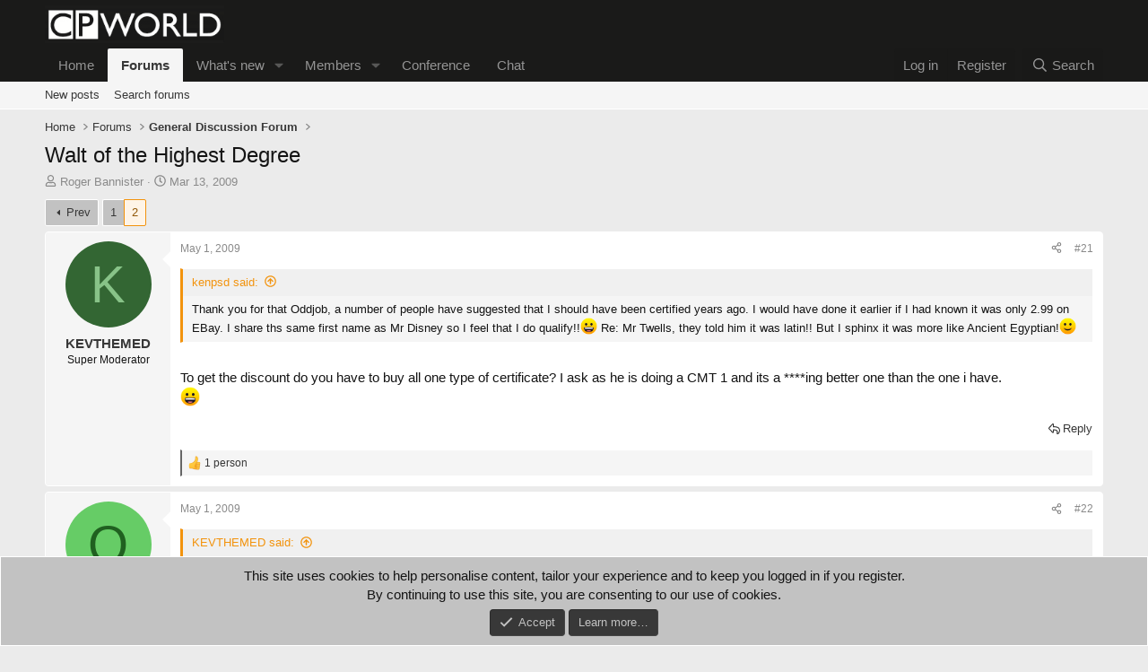

--- FILE ---
content_type: text/html; charset=utf-8
request_url: https://www.closeprotectionworld.com/forum/threads/walt-of-the-highest-degree.13376/page-2
body_size: 23787
content:
<!DOCTYPE html>
<html id="XF" lang="en-GB" dir="LTR"
	data-xf="2.3"
	data-app="public"
	
	
	data-template="thread_view"
	data-container-key="node-160"
	data-content-key="thread-13376"
	data-logged-in="false"
	data-cookie-prefix="xf_"
	data-csrf="1763530778,4322098a734ee925f86e6884ec380092"
	class="has-no-js template-thread_view"
	 data-run-jobs="">
<head>
	
	
	

	<meta charset="utf-8" />
	<title>Walt of the Highest Degree | Page 2 | CPWORLD - Close Protection World</title>
	<link rel="manifest" href="/forum/webmanifest.php">

	<meta http-equiv="X-UA-Compatible" content="IE=Edge" />
	<meta name="viewport" content="width=device-width, initial-scale=1, viewport-fit=cover">

	
		
			
				<meta name="theme-color" content="#1b1b1a" />
			
		
	

	<meta name="apple-mobile-web-app-title" content="CPWORLD">
	
		<link rel="apple-touch-icon" href="/forum/data/assets/logo/CPW192.png">
		

	
		
		<meta name="description" content="Thank you for that Oddjob, a number of people have suggested that I should have been certified years ago. I would have done it earlier if I had known it was..." />
		<meta property="og:description" content="Thank you for that Oddjob, a number of people have suggested that I should have been certified years ago. I would have done it earlier if I had known it was only 2.99 on EBay. I share ths same first name as Mr Disney so I feel that I do qualify!!:D Re: Mr Twells, they told him it was latin!! But..." />
		<meta property="twitter:description" content="Thank you for that Oddjob, a number of people have suggested that I should have been certified years ago. I would have done it earlier if I had known it was only 2.99 on EBay. I share ths same..." />
	
	
		<meta property="og:url" content="https://www.closeprotectionworld.com/forum/threads/walt-of-the-highest-degree.13376/" />
	
		<link rel="canonical" href="https://www.closeprotectionworld.com/forum/threads/walt-of-the-highest-degree.13376/page-2" />
	
		<link rel="prev" href="/forum/threads/walt-of-the-highest-degree.13376/" />
	

	
		
	
	
	<meta property="og:site_name" content="CPWORLD - Close Protection World" />


	
	
		
	
	
	<meta property="og:type" content="website" />


	
	
		
	
	
	
		<meta property="og:title" content="Walt of the Highest Degree" />
		<meta property="twitter:title" content="Walt of the Highest Degree" />
	


	
	
	
	
		
	
	
	
		<meta property="og:image" content="https://www.closeprotectionworld.com/forum/data/assets/logo/blackandwhitefulllogonoborder.png" />
		<meta property="twitter:image" content="https://www.closeprotectionworld.com/forum/data/assets/logo/blackandwhitefulllogonoborder.png" />
		<meta property="twitter:card" content="summary" />
	


	

	
	
		<script async src="/forum/jc/gtm.js?_v=2d8e9296"></script>
	
	<script>
		window.dataLayer=window.dataLayer||[];function gtag(){dataLayer.push(arguments)}gtag("js",new Date);gtag('config','G-1CL6DYR0PQ',{'style_id':5,'node_id':160,'node_title':'General Discussion Forum','thread_id':13376,'thread_title':'Walt of the Highest Degree','thread_author':'Roger Bannister',});
!function(b,c){"object"==typeof console&&"function"==typeof console.error&&(console.error_old=console.error,console.error=function(){console.error_old.apply(this,arguments);b.gtag("event","exception",{error_type:"console",error_message:arguments[0],fatal:!1})});b.onerror=function(a,d,e){b.gtag("event","exception",{error_type:"javascript",error_message:a,error_location:d,error_line_number:e,fatal:!1})};b.onload=function(){c.querySelectorAll("img").forEach(a=>{a.complete&&0===a.naturalWidth&&b.gtag("event",
"exception",{error_type:"image",error_message:"not_loaded",error_location:a.src,fatal:!1})})}}(window,document);
	</script>


	
	
		
	
	

	<link rel="stylesheet" href="/forum/css.php?css=public%3Anormalize.css%2Cpublic%3Afa.css%2Cpublic%3Avariations.less%2Cpublic%3Acore.less%2Cpublic%3Aapp.less&amp;s=5&amp;l=1&amp;d=1762162115&amp;k=e1501c58d9951de6ad3d47c1ebfa8fd24ffa1f5f" />

	<link rel="stylesheet" href="/forum/css.php?css=public%3Abb_code.less%2Cpublic%3Aeditor.less%2Cpublic%3Amessage.less%2Cpublic%3Anotices.less%2Cpublic%3Ashare_controls.less%2Cpublic%3Aextra.less&amp;s=5&amp;l=1&amp;d=1762162115&amp;k=d572a62d6d45811b484984614a99668d23d442f1" />


	
		<script src="/forum/js/xf/preamble.min.js?_v=2d8e9296"></script>
	

	
	<script src="/forum/js/vendor/vendor-compiled.js?_v=2d8e9296" defer></script>
	<script src="/forum/js/xf/core-compiled.js?_v=2d8e9296" defer></script>

	<script>
		XF.ready(() =>
		{
			XF.extendObject(true, XF.config, {
				// 
				userId: 0,
				enablePush: true,
				pushAppServerKey: 'BL8j5Sq0mfiRxPNLYxDOOx79pPedfqKvTGJ_roM1U4CHGFhM3owJ8Cj_RXti4RT-PuCsQq9_-o1Z8bKVi3PxSKM',
				url: {
					fullBase: 'https://www.closeprotectionworld.com/forum/',
					basePath: '/forum/',
					css: '/forum/css.php?css=__SENTINEL__&s=5&l=1&d=1762162115',
					js: '/forum/js/__SENTINEL__?_v=2d8e9296',
					icon: '/forum/data/local/icons/__VARIANT__.svg?v=1762162116#__NAME__',
					iconInline: '/forum/styles/fa/__VARIANT__/__NAME__.svg?v=5.15.3',
					keepAlive: '/forum/login/keep-alive'
				},
				cookie: {
					path: '/',
					domain: '',
					prefix: 'xf_',
					secure: true,
					consentMode: 'simple',
					consented: ["optional","_third_party"]
				},
				cacheKey: 'f3ed7234243583f554e27d349fe769c5',
				csrf: '1763530778,4322098a734ee925f86e6884ec380092',
				js: {"\/forum\/js\/xf\/action.min.js?_v=2d8e9296":true,"\/forum\/js\/xf\/message.min.js?_v=2d8e9296":true,"\/forum\/js\/xf\/captcha.min.js?_v=2d8e9296":true,"\/forum\/js\/xf\/editor-compiled.js?_v=2d8e9296":true},
				fullJs: false,
				css: {"public:bb_code.less":true,"public:editor.less":true,"public:message.less":true,"public:notices.less":true,"public:share_controls.less":true,"public:extra.less":true},
				time: {
					now: 1763530778,
					today: 1763510400,
					todayDow: 3,
					tomorrow: 1763596800,
					yesterday: 1763424000,
					week: 1762992000,
					month: 1761955200,
					year: 1735689600
				},
				style: {
					light: '',
					dark: 'default',
					defaultColorScheme: 'dark'
				},
				borderSizeFeature: '3px',
				fontAwesomeWeight: 'r',
				enableRtnProtect: true,
				
				enableFormSubmitSticky: true,
				imageOptimization: '0',
				imageOptimizationQuality: 0.85,
				uploadMaxFilesize: 536870912,
				uploadMaxWidth: 0,
				uploadMaxHeight: 0,
				allowedVideoExtensions: ["m4v","mov","mp4","mp4v","mpeg","mpg","ogv","webm"],
				allowedAudioExtensions: ["mp3","opus","ogg","wav"],
				shortcodeToEmoji: true,
				visitorCounts: {
					conversations_unread: '0',
					alerts_unviewed: '0',
					total_unread: '0',
					title_count: true,
					icon_indicator: true
				},
				jsMt: {"xf\/action.js":"99a395ce","xf\/embed.js":"40e6896a","xf\/form.js":"99a395ce","xf\/structure.js":"99a395ce","xf\/tooltip.js":"99a395ce"},
				jsState: {},
				publicMetadataLogoUrl: 'https://www.closeprotectionworld.com/forum/data/assets/logo/blackandwhitefulllogonoborder.png',
				publicPushBadgeUrl: 'https://www.closeprotectionworld.com/forum/styles/default/xenforo/bell.png'
			})

			XF.extendObject(XF.phrases, {
				// 
				date_x_at_time_y:     "{date} at {time}",
				day_x_at_time_y:      "{day} at {time}",
				yesterday_at_x:       "Yesterday at {time}",
				x_minutes_ago:        "{minutes} minutes ago",
				one_minute_ago:       "1 minute ago",
				a_moment_ago:         "A moment ago",
				today_at_x:           "Today at {time}",
				in_a_moment:          "In a moment",
				in_a_minute:          "In a minute",
				in_x_minutes:         "In {minutes} minutes",
				later_today_at_x:     "Later today at {time}",
				tomorrow_at_x:        "Tomorrow at {time}",
				short_date_x_minutes: "{minutes}m",
				short_date_x_hours:   "{hours}h",
				short_date_x_days:    "{days}d",

				day0: "Sunday",
				day1: "Monday",
				day2: "Tuesday",
				day3: "Wednesday",
				day4: "Thursday",
				day5: "Friday",
				day6: "Saturday",

				dayShort0: "Sun",
				dayShort1: "Mon",
				dayShort2: "Tue",
				dayShort3: "Wed",
				dayShort4: "Thu",
				dayShort5: "Fri",
				dayShort6: "Sat",

				month0: "January",
				month1: "February",
				month2: "March",
				month3: "April",
				month4: "May",
				month5: "June",
				month6: "July",
				month7: "August",
				month8: "September",
				month9: "October",
				month10: "November",
				month11: "December",

				active_user_changed_reload_page: "The active user has changed. Reload the page for the latest version.",
				server_did_not_respond_in_time_try_again: "The server did not respond in time. Please try again.",
				oops_we_ran_into_some_problems: "Oops! We ran into some problems.",
				oops_we_ran_into_some_problems_more_details_console: "Oops! We ran into some problems. Please try again later. More error details may be in the browser console.",
				file_too_large_to_upload: "The file is too large to be uploaded.",
				uploaded_file_is_too_large_for_server_to_process: "The uploaded file is too large for the server to process.",
				files_being_uploaded_are_you_sure: "Files are still being uploaded. Are you sure you want to submit this form?",
				attach: "Attach files",
				rich_text_box: "Rich text box",
				close: "Close",
				link_copied_to_clipboard: "Link copied to clipboard.",
				text_copied_to_clipboard: "Text copied to clipboard.",
				loading: "Loading…",
				you_have_exceeded_maximum_number_of_selectable_items: "You have exceeded the maximum number of selectable items.",

				processing: "Processing",
				'processing...': "Processing…",

				showing_x_of_y_items: "Showing {count} of {total} items",
				showing_all_items: "Showing all items",
				no_items_to_display: "No items to display",

				number_button_up: "Increase",
				number_button_down: "Decrease",

				push_enable_notification_title: "Push notifications enabled successfully at CPWORLD - Close Protection World",
				push_enable_notification_body: "Thank you for enabling push notifications!",

				pull_down_to_refresh: "Pull down to refresh",
				release_to_refresh: "Release to refresh",
				refreshing: "Refreshing…"
			})
		})
	
document.querySelectorAll(".file-preview").forEach(filePreview=>{filePreview.addEventListener("click",()=>{gtag('event','file_download',{link_url:(new URL(filePreview.getAttribute("href"),window.location.origin)).href, file_name:filePreview.parentNode.querySelector('.file-name').textContent});});});document.querySelectorAll('.shareButtons-button').forEach(shareButton=>{shareButton.addEventListener('click',()=>{gtag('event','share',{method:shareButton.getAttribute('class').match(/.*shareButtons-button--(.*?)$|\s/)[1]});});});document.querySelectorAll('.bookmarkLink:not(.is-bookmarked)').forEach(bookmarkLink=>{bookmarkLink.addEventListener('click',()=>{gtag('event','bookmark');});});setTimeout(()=>{document.querySelectorAll(".adsbygoogle").forEach(a=>{a.addEventListener("mouseenter",()=>{XF.aH=!0});a.addEventListener("mouseleave",()=>{XF.aH=!1});gtag("event","ads_impression",{ad_platform:"adsense"})});["pagehide","blur"].forEach(function(a){window.addEventListener(a,()=>{XF.aH&&gtag("event","ad_click",{ad_platform:"adsense"})},!1)})},3E3);
</script>

	<script src="/forum/js/xf/action.min.js?_v=2d8e9296" defer></script>
<script src="/forum/js/xf/message.min.js?_v=2d8e9296" defer></script>
<script src="/forum/js/xf/captcha.min.js?_v=2d8e9296" defer></script>
<script src="/forum/js/xf/editor-compiled.js?_v=2d8e9296" defer></script>



	
		<link rel="icon" type="image/png" href="https://www.closeprotectionworld.com/forum/data/assets/logo/unnamed.png" sizes="32x32" />
	

	
	

	
	<script async src="https://pagead2.googlesyndication.com/pagead/js/adsbygoogle.js?client=ca-pub-3594095954207646"
	     crossorigin="anonymous"></script>


</head>
<body data-template="thread_view">

<div class="p-pageWrapper" id="top">

	

	<header class="p-header" id="header">
		<div class="p-header-inner">
			<div class="p-header-content">
				<div class="p-header-logo p-header-logo--image">
					<a href="https://www.closeprotectionworld.com/forum/">
						

	

	
		
		

		
	
		
		

		
	

	

	<picture data-variations="{&quot;default&quot;:{&quot;1&quot;:&quot;\/forum\/data\/assets\/logo_default\/CPWORLD-logo-.png&quot;,&quot;2&quot;:&quot;\/forum\/data\/assets\/logo_default\/CPWORLD-logo-.png&quot;},&quot;alternate&quot;:{&quot;1&quot;:&quot;\/forum\/data\/assets\/logo\/CPWORLD-logo.png&quot;,&quot;2&quot;:&quot;\/forum\/data\/assets\/logo_default\/CPWORLD-logo-.png&quot;}}">
		
		
		

		

		<img src="/forum/data/assets/logo_default/CPWORLD-logo-.png" srcset="/forum/data/assets/logo_default/CPWORLD-logo-.png 2x" width="200" height="50" alt="CPWORLD - Close Protection World"  />
	</picture>


					</a>
				</div>

				
			</div>
		</div>
	</header>

	
	

	
		<div class="p-navSticky p-navSticky--primary" data-xf-init="sticky-header">
			
		<nav class="p-nav">
			<div class="p-nav-inner">
				<button type="button" class="button button--plain p-nav-menuTrigger" data-xf-click="off-canvas" data-menu=".js-headerOffCanvasMenu" tabindex="0" aria-label="Menu"><span class="button-text">
					<i aria-hidden="true"></i>
				</span></button>

				<div class="p-nav-smallLogo">
					<a href="https://www.closeprotectionworld.com/forum/">
						

	

	
		
		

		
	
		
		

		
	

	

	<picture data-variations="{&quot;default&quot;:{&quot;1&quot;:&quot;\/forum\/data\/assets\/logo_default\/CPWORLD-logo-.png&quot;,&quot;2&quot;:null},&quot;alternate&quot;:{&quot;1&quot;:&quot;\/forum\/data\/assets\/logo\/CPWORLD-logo.png&quot;,&quot;2&quot;:null}}">
		
		
		

		

		<img src="/forum/data/assets/logo_default/CPWORLD-logo-.png"  width="200" height="50" alt="CPWORLD - Close Protection World"  />
	</picture>


					</a>
				</div>

				<div class="p-nav-scroller hScroller" data-xf-init="h-scroller" data-auto-scroll=".p-navEl.is-selected">
					<div class="hScroller-scroll">
						<ul class="p-nav-list js-offCanvasNavSource">
							
								<li>
									
	<div class="p-navEl " >
	

		
	
	<a href="https://www.closeprotectionworld.com/forum/"
	class="p-navEl-link "
	
	data-xf-key="1"
	data-nav-id="home">Home</a>


		

		
	
	</div>

								</li>
							
								<li>
									
	<div class="p-navEl is-selected" data-has-children="true">
	

		
	
	<a href="/forum/"
	class="p-navEl-link p-navEl-link--splitMenu "
	
	
	data-nav-id="forums">Forums</a>


		<a data-xf-key="2"
			data-xf-click="menu"
			data-menu-pos-ref="< .p-navEl"
			class="p-navEl-splitTrigger"
			role="button"
			tabindex="0"
			aria-label="Toggle expanded"
			aria-expanded="false"
			aria-haspopup="true"></a>

		
	
		<div class="menu menu--structural" data-menu="menu" aria-hidden="true">
			<div class="menu-content">
				
					
	
	
	<a href="/forum/whats-new/posts/"
	class="menu-linkRow u-indentDepth0 js-offCanvasCopy "
	
	
	data-nav-id="newPosts">New posts</a>

	

				
					
	
	
	<a href="/forum/search/?type=post"
	class="menu-linkRow u-indentDepth0 js-offCanvasCopy "
	
	
	data-nav-id="searchForums">Search forums</a>

	

				
			</div>
		</div>
	
	</div>

								</li>
							
								<li>
									
	<div class="p-navEl " data-has-children="true">
	

		
	
	<a href="/forum/whats-new/"
	class="p-navEl-link p-navEl-link--splitMenu "
	
	
	data-nav-id="whatsNew">What's new</a>


		<a data-xf-key="3"
			data-xf-click="menu"
			data-menu-pos-ref="< .p-navEl"
			class="p-navEl-splitTrigger"
			role="button"
			tabindex="0"
			aria-label="Toggle expanded"
			aria-expanded="false"
			aria-haspopup="true"></a>

		
	
		<div class="menu menu--structural" data-menu="menu" aria-hidden="true">
			<div class="menu-content">
				
					
	
	
	<a href="/forum/featured/"
	class="menu-linkRow u-indentDepth0 js-offCanvasCopy "
	
	
	data-nav-id="featured">Featured content</a>

	

				
					
	
	
	<a href="/forum/whats-new/posts/"
	class="menu-linkRow u-indentDepth0 js-offCanvasCopy "
	 rel="nofollow"
	
	data-nav-id="whatsNewPosts">New posts</a>

	

				
					
	
	
	<a href="/forum/whats-new/latest-activity"
	class="menu-linkRow u-indentDepth0 js-offCanvasCopy "
	 rel="nofollow"
	
	data-nav-id="latestActivity">Latest activity</a>

	

				
			</div>
		</div>
	
	</div>

								</li>
							
								<li>
									
	<div class="p-navEl " data-has-children="true">
	

		
	
	<a href="/forum/members/"
	class="p-navEl-link p-navEl-link--splitMenu "
	
	
	data-nav-id="members">Members</a>


		<a data-xf-key="4"
			data-xf-click="menu"
			data-menu-pos-ref="< .p-navEl"
			class="p-navEl-splitTrigger"
			role="button"
			tabindex="0"
			aria-label="Toggle expanded"
			aria-expanded="false"
			aria-haspopup="true"></a>

		
	
		<div class="menu menu--structural" data-menu="menu" aria-hidden="true">
			<div class="menu-content">
				
					
	
	
	<a href="/forum/online/"
	class="menu-linkRow u-indentDepth0 js-offCanvasCopy "
	
	
	data-nav-id="currentVisitors">Current visitors</a>

	

				
			</div>
		</div>
	
	</div>

								</li>
							
								<li>
									
	<div class="p-navEl " >
	

		
	
	<a href="https://events.closeprotectionworld.com/homepage/"
	class="p-navEl-link "
	
	data-xf-key="5"
	data-nav-id="Conference">Conference</a>


		

		
	
	</div>

								</li>
							
								<li>
									
	<div class="p-navEl " >
	

		
	
	<a href="https://t.me/+bCgvShgWdgoyYWJk"
	class="p-navEl-link "
	
	data-xf-key="6"
	data-nav-id="Chat">Chat</a>


		

		
	
	</div>

								</li>
							
						</ul>
					</div>
				</div>

				<div class="p-nav-opposite">
					<div class="p-navgroup p-account p-navgroup--guest">
						
							<a href="/forum/login/" class="p-navgroup-link p-navgroup-link--textual p-navgroup-link--logIn"
								data-xf-click="overlay" data-follow-redirects="on">
								<span class="p-navgroup-linkText">Log in</span>
							</a>
							
								<a href="/forum/register/" class="p-navgroup-link p-navgroup-link--textual p-navgroup-link--register"
									data-xf-click="overlay" data-follow-redirects="on">
									<span class="p-navgroup-linkText">Register</span>
								</a>
							
						
					</div>

					<div class="p-navgroup p-discovery">
						<a href="/forum/whats-new/"
							class="p-navgroup-link p-navgroup-link--iconic p-navgroup-link--whatsnew"
							aria-label="What&#039;s new"
							title="What&#039;s new">
							<i aria-hidden="true"></i>
							<span class="p-navgroup-linkText">What's new</span>
						</a>

						
							<a href="/forum/search/"
								class="p-navgroup-link p-navgroup-link--iconic p-navgroup-link--search"
								data-xf-click="menu"
								data-xf-key="/"
								aria-label="Search"
								aria-expanded="false"
								aria-haspopup="true"
								title="Search">
								<i aria-hidden="true"></i>
								<span class="p-navgroup-linkText">Search</span>
							</a>
							<div class="menu menu--structural menu--wide" data-menu="menu" aria-hidden="true">
								<form action="/forum/search/search" method="post"
									class="menu-content"
									data-xf-init="quick-search">

									<h3 class="menu-header">Search</h3>
									
									<div class="menu-row">
										
											<div class="inputGroup inputGroup--joined">
												<input type="text" class="input" name="keywords" data-acurl="/forum/search/auto-complete" placeholder="Search…" aria-label="Search" data-menu-autofocus="true" />
												
			<select name="constraints" class="js-quickSearch-constraint input" aria-label="Search within">
				<option value="">Everywhere</option>
<option value="{&quot;search_type&quot;:&quot;post&quot;}">Threads</option>
<option value="{&quot;search_type&quot;:&quot;post&quot;,&quot;c&quot;:{&quot;nodes&quot;:[160],&quot;child_nodes&quot;:1}}">This forum</option>
<option value="{&quot;search_type&quot;:&quot;post&quot;,&quot;c&quot;:{&quot;thread&quot;:13376}}">This thread</option>

			</select>
		
											</div>
										
									</div>

									
									<div class="menu-row">
										<label class="iconic"><input type="checkbox"  name="c[title_only]" value="1" /><i aria-hidden="true"></i><span class="iconic-label">Search titles only

													
													<span tabindex="0" role="button"
														data-xf-init="tooltip" data-trigger="hover focus click" title="Tags will also be searched in content where tags are supported">

														<i class="fa--xf far fa-question-circle  u-muted u-smaller"><svg xmlns="http://www.w3.org/2000/svg" role="img" ><title>Note</title><use href="/forum/data/local/icons/regular.svg?v=1762162116#question-circle"></use></svg></i>
													</span></span></label>

									</div>
									
									<div class="menu-row">
										<div class="inputGroup">
											<span class="inputGroup-text" id="ctrl_search_menu_by_member">By:</span>
											<input type="text" class="input" name="c[users]" data-xf-init="auto-complete" placeholder="Member" aria-labelledby="ctrl_search_menu_by_member" />
										</div>
									</div>
									<div class="menu-footer">
									<span class="menu-footer-controls">
										<button type="submit" class="button button--icon button--icon--search button--primary"><i class="fa--xf far fa-search "><svg xmlns="http://www.w3.org/2000/svg" role="img" aria-hidden="true" ><use href="/forum/data/local/icons/regular.svg?v=1762162116#search"></use></svg></i><span class="button-text">Search</span></button>
										<button type="submit" class="button " name="from_search_menu"><span class="button-text">Advanced search…</span></button>
									</span>
									</div>

									<input type="hidden" name="_xfToken" value="1763530778,4322098a734ee925f86e6884ec380092" />
								</form>
							</div>
						
					</div>
				</div>
			</div>
		</nav>
	
		</div>
		
		
			<div class="p-sectionLinks">
				<div class="p-sectionLinks-inner hScroller" data-xf-init="h-scroller">
					<div class="hScroller-scroll">
						<ul class="p-sectionLinks-list">
							
								<li>
									
	<div class="p-navEl " >
	

		
	
	<a href="/forum/whats-new/posts/"
	class="p-navEl-link "
	
	data-xf-key="alt+1"
	data-nav-id="newPosts">New posts</a>


		

		
	
	</div>

								</li>
							
								<li>
									
	<div class="p-navEl " >
	

		
	
	<a href="/forum/search/?type=post"
	class="p-navEl-link "
	
	data-xf-key="alt+2"
	data-nav-id="searchForums">Search forums</a>


		

		
	
	</div>

								</li>
							
						</ul>
					</div>
				</div>
			</div>
			
	
		

	<div class="offCanvasMenu offCanvasMenu--nav js-headerOffCanvasMenu" data-menu="menu" aria-hidden="true" data-ocm-builder="navigation">
		<div class="offCanvasMenu-backdrop" data-menu-close="true"></div>
		<div class="offCanvasMenu-content">
			<div class="offCanvasMenu-header">
				Menu
				<a class="offCanvasMenu-closer" data-menu-close="true" role="button" tabindex="0" aria-label="Close"></a>
			</div>
			
				<div class="p-offCanvasRegisterLink">
					<div class="offCanvasMenu-linkHolder">
						<a href="/forum/login/" class="offCanvasMenu-link" data-xf-click="overlay" data-menu-close="true">
							Log in
						</a>
					</div>
					<hr class="offCanvasMenu-separator" />
					
						<div class="offCanvasMenu-linkHolder">
							<a href="/forum/register/" class="offCanvasMenu-link" data-xf-click="overlay" data-menu-close="true">
								Register
							</a>
						</div>
						<hr class="offCanvasMenu-separator" />
					
				</div>
			
			<div class="js-offCanvasNavTarget"></div>
			<div class="offCanvasMenu-installBanner js-installPromptContainer" style="display: none;" data-xf-init="install-prompt">
				<div class="offCanvasMenu-installBanner-header">Install the app</div>
				<button type="button" class="button js-installPromptButton"><span class="button-text">Install</span></button>
				<template class="js-installTemplateIOS">

					<div class="js-installTemplateContent">
						<div class="overlay-title">How to install the app on iOS</div>
						<div class="block-body">
							<div class="block-row">
								<p>
									Follow along with the video below to see how to install our site as a web app on your home screen.
								</p>
								<p style="text-align: center">
									<video src="/forum/styles/default/xenforo/add_to_home.mp4"
										width="280" height="480" autoplay loop muted playsinline></video>
								</p>
								<p>
									<small><strong>Note:</strong> This feature may not be available in some browsers.</small>
								</p>
							</div>
						</div>
					</div>
				</template>
			</div>
		</div>
	</div>

	<div class="p-body">
		<div class="p-body-inner">
			<!--XF:EXTRA_OUTPUT-->

			

			

			
			
	
		<ul class="p-breadcrumbs "
			itemscope itemtype="https://schema.org/BreadcrumbList">
			
				

				
				

				
					
					
	<li itemprop="itemListElement" itemscope itemtype="https://schema.org/ListItem">
		<a href="https://www.closeprotectionworld.com/forum/" itemprop="item">
			<span itemprop="name">Home</span>
		</a>
		<meta itemprop="position" content="1" />
	</li>

				

				
					
					
	<li itemprop="itemListElement" itemscope itemtype="https://schema.org/ListItem">
		<a href="/forum/" itemprop="item">
			<span itemprop="name">Forums</span>
		</a>
		<meta itemprop="position" content="2" />
	</li>

				
				
					
					
	<li itemprop="itemListElement" itemscope itemtype="https://schema.org/ListItem">
		<a href="/forum/forums/general-discussion-forum.160/" itemprop="item">
			<span itemprop="name">General Discussion Forum</span>
		</a>
		<meta itemprop="position" content="3" />
	</li>

				
			
		</ul>
	

			

			
	<noscript class="js-jsWarning"><div class="blockMessage blockMessage--important blockMessage--iconic u-noJsOnly">JavaScript is disabled. For a better experience, please enable JavaScript in your browser before proceeding.</div></noscript>

			
	<div class="blockMessage blockMessage--important blockMessage--iconic js-browserWarning" style="display: none">You are using an out of date browser. It  may not display this or other websites correctly.<br />You should upgrade or use an <a href="https://www.google.com/chrome/" target="_blank" rel="noopener">alternative browser</a>.</div>


			
				<div class="p-body-header">
					
						
							<div class="p-title ">
								
									
										<h1 class="p-title-value">Walt of the Highest Degree</h1>
									
									
								
							</div>
						

						
							<div class="p-description">
	<ul class="listInline listInline--bullet">
		<li>
			<i class="fa--xf far fa-user "><svg xmlns="http://www.w3.org/2000/svg" role="img" ><title>Thread starter</title><use href="/forum/data/local/icons/regular.svg?v=1762162116#user"></use></svg></i>
			<span class="u-srOnly">Thread starter</span>

			<a href="/forum/members/roger-bannister.7116/" class="username  u-concealed" dir="auto" data-user-id="7116" data-xf-init="member-tooltip"><span class="username--moderator">Roger Bannister</span></a>
		</li>
		<li>
			<i class="fa--xf far fa-clock "><svg xmlns="http://www.w3.org/2000/svg" role="img" ><title>Start date</title><use href="/forum/data/local/icons/regular.svg?v=1762162116#clock"></use></svg></i>
			<span class="u-srOnly">Start date</span>

			<a href="/forum/threads/walt-of-the-highest-degree.13376/" class="u-concealed"><time  class="u-dt" dir="auto" datetime="2009-03-13T10:11:25+0000" data-timestamp="1236939085" data-date="Mar 13, 2009" data-time="10:11 AM" data-short="Mar &#039;09" title="Mar 13, 2009 at 10:11 AM">Mar 13, 2009</time></a>
		</li>
		
		
	</ul>
</div>
						
					
				</div>
			

			<div class="p-body-main  ">
				
				<div class="p-body-contentCol"></div>
				

				

				<div class="p-body-content">
					
					<div class="p-body-pageContent">










	
	
	
		
	
	
	


	
	
	
		
	
	
	


	
	
		
	
	
	


	
	



	












	

	
		
		
	



















<div class="block block--messages" data-xf-init="" data-type="post" data-href="/forum/inline-mod/" data-search-target="*">

	<span class="u-anchorTarget" id="posts"></span>

	
		
	

	

	<div class="block-outer"><div class="block-outer-main"><nav class="pageNavWrapper pageNavWrapper--mixed ">



<div class="pageNav  ">
	
		<a href="/forum/threads/walt-of-the-highest-degree.13376/" class="pageNav-jump pageNav-jump--prev">Prev</a>
	

	<ul class="pageNav-main">
		

	
		<li class="pageNav-page "><a href="/forum/threads/walt-of-the-highest-degree.13376/">1</a></li>
	


		

		

		

		

	
		<li class="pageNav-page pageNav-page--current "><a href="/forum/threads/walt-of-the-highest-degree.13376/page-2">2</a></li>
	

	</ul>

	
</div>

<div class="pageNavSimple">
	
		<a href="/forum/threads/walt-of-the-highest-degree.13376/"
			class="pageNavSimple-el pageNavSimple-el--first"
			data-xf-init="tooltip" title="First">
			<i aria-hidden="true"></i> <span class="u-srOnly">First</span>
		</a>
		<a href="/forum/threads/walt-of-the-highest-degree.13376/" class="pageNavSimple-el pageNavSimple-el--prev">
			<i aria-hidden="true"></i> Prev
		</a>
	

	<a class="pageNavSimple-el pageNavSimple-el--current"
		data-xf-init="tooltip" title="Go to page"
		data-xf-click="menu" role="button" tabindex="0" aria-expanded="false" aria-haspopup="true">
		2 of 2
	</a>
	

	<div class="menu menu--pageJump" data-menu="menu" aria-hidden="true">
		<div class="menu-content">
			<h4 class="menu-header">Go to page</h4>
			<div class="menu-row" data-xf-init="page-jump" data-page-url="/forum/threads/walt-of-the-highest-degree.13376/page-%page%">
				<div class="inputGroup inputGroup--numbers">
					<div class="inputGroup inputGroup--numbers inputNumber" data-xf-init="number-box"><input type="number" pattern="\d*" class="input input--number js-numberBoxTextInput input input--numberNarrow js-pageJumpPage" value="2"  min="1" max="2" step="1" required="required" data-menu-autofocus="true" /></div>
					<span class="inputGroup-text"><button type="button" class="button js-pageJumpGo"><span class="button-text">Go</span></button></span>
				</div>
			</div>
		</div>
	</div>


	
</div>

</nav>



</div></div>

	

	
		
	<div class="block-outer js-threadStatusField"></div>

	

	<div class="block-container lbContainer"
		data-xf-init="lightbox select-to-quote"
		data-message-selector=".js-post"
		data-lb-id="thread-13376"
		data-lb-universal="0">

		<div class="block-body js-replyNewMessageContainer">
			
				

					

					
						

	
	

	

	
	<article class="message message--post js-post js-inlineModContainer  "
		data-author="KEVTHEMED"
		data-content="post-74959"
		id="js-post-74959"
		itemscope itemtype="https://schema.org/Comment" itemid="https://www.closeprotectionworld.com/forum/posts/74959/">

		
			<meta itemprop="parentItem" itemscope itemid="https://www.closeprotectionworld.com/forum/threads/walt-of-the-highest-degree.13376/" />
			<meta itemprop="name" content="Post #21" />
		

		<span class="u-anchorTarget" id="post-74959"></span>

		
			<div class="message-inner">
				
					<div class="message-cell message-cell--user">
						

	<section class="message-user"
		itemprop="author"
		itemscope itemtype="https://schema.org/Person"
		itemid="https://www.closeprotectionworld.com/forum/members/kevthemed.2773/">

		
			<meta itemprop="url" content="https://www.closeprotectionworld.com/forum/members/kevthemed.2773/" />
		

		<div class="message-avatar ">
			<div class="message-avatar-wrapper">
				<a href="/forum/members/kevthemed.2773/" class="avatar avatar--m avatar--default avatar--default--dynamic" data-user-id="2773" data-xf-init="member-tooltip" style="background-color: #336633; color: #88c388">
			<span class="avatar-u2773-m" role="img" aria-label="KEVTHEMED">K</span> 
		</a>
				
			</div>
		</div>
		<div class="message-userDetails">
			<h4 class="message-name"><a href="/forum/members/kevthemed.2773/" class="username " dir="auto" data-user-id="2773" data-xf-init="member-tooltip"><span class="username--moderator" itemprop="name">KEVTHEMED</span></a></h4>
			<h5 class="userTitle message-userTitle" dir="auto" itemprop="jobTitle">Super Moderator</h5>
			
		</div>
		
			
			
		
		<span class="message-userArrow"></span>
	</section>

					</div>
				

				
					<div class="message-cell message-cell--main">
					
						<div class="message-main js-quickEditTarget">

							
								

	

	<header class="message-attribution message-attribution--split">
		<ul class="message-attribution-main listInline ">
			
			
			<li class="u-concealed">
				<a href="/forum/threads/walt-of-the-highest-degree.13376/post-74959" rel="nofollow" itemprop="url">
					<time  class="u-dt" dir="auto" datetime="2009-05-01T16:52:20+0100" data-timestamp="1241193140" data-date="May 1, 2009" data-time="4:52 PM" data-short="May &#039;09" title="May 1, 2009 at 4:52 PM" itemprop="datePublished">May 1, 2009</time>
				</a>
			</li>
			
		</ul>

		<ul class="message-attribution-opposite message-attribution-opposite--list ">
			
			<li>
				<a href="/forum/threads/walt-of-the-highest-degree.13376/post-74959"
					class="message-attribution-gadget"
					data-xf-init="share-tooltip"
					data-href="/forum/posts/74959/share"
					aria-label="Share"
					rel="nofollow">
					<i class="fa--xf far fa-share-alt "><svg xmlns="http://www.w3.org/2000/svg" role="img" aria-hidden="true" ><use href="/forum/data/local/icons/regular.svg?v=1762162116#share-alt"></use></svg></i>
				</a>
			</li>
			
				<li class="u-hidden js-embedCopy">
					
	<a href="javascript:"
		data-xf-init="copy-to-clipboard"
		data-copy-text="&lt;div class=&quot;js-xf-embed&quot; data-url=&quot;https://www.closeprotectionworld.com/forum&quot; data-content=&quot;post-74959&quot;&gt;&lt;/div&gt;&lt;script defer src=&quot;https://www.closeprotectionworld.com/forum/js/xf/external_embed.js?_v=2d8e9296&quot;&gt;&lt;/script&gt;"
		data-success="Embed code HTML copied to clipboard."
		class="">
		<i class="fa--xf far fa-code "><svg xmlns="http://www.w3.org/2000/svg" role="img" aria-hidden="true" ><use href="/forum/data/local/icons/regular.svg?v=1762162116#code"></use></svg></i>
	</a>

				</li>
			
			
			
				<li>
					<a href="/forum/threads/walt-of-the-highest-degree.13376/post-74959" rel="nofollow">
						#21
					</a>
				</li>
			
		</ul>
	</header>

							

							<div class="message-content js-messageContent">
							

								
									
	
	
	

								

								
									
	

	<div class="message-userContent lbContainer js-lbContainer "
		data-lb-id="post-74959"
		data-lb-caption-desc="KEVTHEMED &middot; May 1, 2009 at 4:52 PM">

		

		<article class="message-body js-selectToQuote">
			
				
			

			<div itemprop="text">
				
					
	
	
		<div class="bbWrapper"><blockquote data-attributes="" data-quote="kenpsd" data-source="post: 62773"
	class="bbCodeBlock bbCodeBlock--expandable bbCodeBlock--quote js-expandWatch">
	
		<div class="bbCodeBlock-title">
			
				<a href="/forum/goto/post?id=62773"
					class="bbCodeBlock-sourceJump"
					rel="nofollow"
					data-xf-click="attribution"
					data-content-selector="#post-62773">kenpsd said:</a>
			
		</div>
	
	<div class="bbCodeBlock-content">
		
		<div class="bbCodeBlock-expandContent js-expandContent ">
			Thank you for that Oddjob, a number of people have suggested that I should have been certified years ago. I would have done it earlier if I had known it was only 2.99 on EBay. I share ths same first name as Mr Disney so I feel that I do qualify!!<img src="https://cdn.jsdelivr.net/joypixels/assets/8.0/png/unicode/64/1f600.png" class="smilie smilie--emoji" loading="lazy" width="64" height="64" alt=":D" title="Big Grin    :D"  data-smilie="8"data-shortname=":D" /> Re: Mr Twells, they told him it was latin!! But I sphinx it was more like Ancient Egyptian!<img src="https://cdn.jsdelivr.net/joypixels/assets/8.0/png/unicode/64/1f642.png" class="smilie smilie--emoji" loading="lazy" width="64" height="64" alt=":)" title="Smile    :)"  data-smilie="1"data-shortname=":)" />
		</div>
		<div class="bbCodeBlock-expandLink js-expandLink"><a role="button" tabindex="0">Click to expand...</a></div>
	</div>
</blockquote> <br />
To get the discount do you have to buy all one type of certificate? I ask as he is doing a CMT 1 and its a ****ing better one than the one i have.<br />
<img src="https://cdn.jsdelivr.net/joypixels/assets/8.0/png/unicode/64/1f600.png" class="smilie smilie--emoji" loading="lazy" width="64" height="64" alt=":D" title="Big Grin    :D"  data-smilie="8"data-shortname=":D" /></div>
	
	

				
			</div>

			<div class="js-selectToQuoteEnd">&nbsp;</div>
			
				
			
		</article>

		

		
	</div>

								

								
									
	

	

								

								
									
	

								

							
							</div>

							
								
	

	<footer class="message-footer">
		
			<div class="message-microdata" itemprop="interactionStatistic" itemtype="https://schema.org/InteractionCounter" itemscope>
				<meta itemprop="userInteractionCount" content="1" />
				<meta itemprop="interactionType" content="https://schema.org/LikeAction" />
			</div>
		

		
			<div class="message-actionBar actionBar">
				
					
	
		<div class="actionBar-set actionBar-set--external">
		
			

			
				

				

				<a href="/forum/threads/walt-of-the-highest-degree.13376/reply?quote=74959"
					class="actionBar-action actionBar-action--reply"
					title="Reply, quoting this message"
					rel="nofollow"
					data-xf-click="quote"
					data-quote-href="/forum/posts/74959/quote">Reply</a>
			
		
		</div>
	

	

				
			</div>
		

		<div class="reactionsBar js-reactionsList is-active">
			
	
	
		<ul class="reactionSummary">
		
			<li><span class="reaction reaction--small reaction--1" data-reaction-id="1"><i aria-hidden="true"></i><img src="https://cdn.jsdelivr.net/joypixels/assets/8.0/png/unicode/64/1f44d.png" loading="lazy" width="64" height="64" class="reaction-image reaction-image--emoji js-reaction" alt="Like" title="Like" /></span></li>
		
		</ul>
	


<span class="u-srOnly">Reactions:</span>
<a class="reactionsBar-link" href="/forum/posts/74959/reactions" data-xf-click="overlay" data-cache="false" rel="nofollow">1 person</a>
		</div>

		<div class="js-historyTarget message-historyTarget toggleTarget" data-href="trigger-href"></div>
	</footer>

							
						</div>

					
					</div>
				
			</div>
		
	</article>

	
	

					

					

				

					

					
						

	
	

	

	
	<article class="message message--post js-post js-inlineModContainer  "
		data-author="Oddjob"
		data-content="post-74963"
		id="js-post-74963"
		itemscope itemtype="https://schema.org/Comment" itemid="https://www.closeprotectionworld.com/forum/posts/74963/">

		
			<meta itemprop="parentItem" itemscope itemid="https://www.closeprotectionworld.com/forum/threads/walt-of-the-highest-degree.13376/" />
			<meta itemprop="name" content="Post #22" />
		

		<span class="u-anchorTarget" id="post-74963"></span>

		
			<div class="message-inner">
				
					<div class="message-cell message-cell--user">
						

	<section class="message-user"
		itemprop="author"
		itemscope itemtype="https://schema.org/Person"
		itemid="https://www.closeprotectionworld.com/forum/members/oddjob.3401/">

		
			<meta itemprop="url" content="https://www.closeprotectionworld.com/forum/members/oddjob.3401/" />
		

		<div class="message-avatar ">
			<div class="message-avatar-wrapper">
				<a href="/forum/members/oddjob.3401/" class="avatar avatar--m avatar--default avatar--default--dynamic" data-user-id="3401" data-xf-init="member-tooltip" style="background-color: #66cc66; color: #206020">
			<span class="avatar-u3401-m" role="img" aria-label="Oddjob">O</span> 
		</a>
				
			</div>
		</div>
		<div class="message-userDetails">
			<h4 class="message-name"><a href="/forum/members/oddjob.3401/" class="username " dir="auto" data-user-id="3401" data-xf-init="member-tooltip"><span itemprop="name">Oddjob</span></a></h4>
			<h5 class="userTitle message-userTitle" dir="auto" itemprop="jobTitle">Longterm Registered User</h5>
			
		</div>
		
			
			
		
		<span class="message-userArrow"></span>
	</section>

					</div>
				

				
					<div class="message-cell message-cell--main">
					
						<div class="message-main js-quickEditTarget">

							
								

	

	<header class="message-attribution message-attribution--split">
		<ul class="message-attribution-main listInline ">
			
			
			<li class="u-concealed">
				<a href="/forum/threads/walt-of-the-highest-degree.13376/post-74963" rel="nofollow" itemprop="url">
					<time  class="u-dt" dir="auto" datetime="2009-05-01T17:28:42+0100" data-timestamp="1241195322" data-date="May 1, 2009" data-time="5:28 PM" data-short="May &#039;09" title="May 1, 2009 at 5:28 PM" itemprop="datePublished">May 1, 2009</time>
				</a>
			</li>
			
		</ul>

		<ul class="message-attribution-opposite message-attribution-opposite--list ">
			
			<li>
				<a href="/forum/threads/walt-of-the-highest-degree.13376/post-74963"
					class="message-attribution-gadget"
					data-xf-init="share-tooltip"
					data-href="/forum/posts/74963/share"
					aria-label="Share"
					rel="nofollow">
					<i class="fa--xf far fa-share-alt "><svg xmlns="http://www.w3.org/2000/svg" role="img" aria-hidden="true" ><use href="/forum/data/local/icons/regular.svg?v=1762162116#share-alt"></use></svg></i>
				</a>
			</li>
			
				<li class="u-hidden js-embedCopy">
					
	<a href="javascript:"
		data-xf-init="copy-to-clipboard"
		data-copy-text="&lt;div class=&quot;js-xf-embed&quot; data-url=&quot;https://www.closeprotectionworld.com/forum&quot; data-content=&quot;post-74963&quot;&gt;&lt;/div&gt;&lt;script defer src=&quot;https://www.closeprotectionworld.com/forum/js/xf/external_embed.js?_v=2d8e9296&quot;&gt;&lt;/script&gt;"
		data-success="Embed code HTML copied to clipboard."
		class="">
		<i class="fa--xf far fa-code "><svg xmlns="http://www.w3.org/2000/svg" role="img" aria-hidden="true" ><use href="/forum/data/local/icons/regular.svg?v=1762162116#code"></use></svg></i>
	</a>

				</li>
			
			
			
				<li>
					<a href="/forum/threads/walt-of-the-highest-degree.13376/post-74963" rel="nofollow">
						#22
					</a>
				</li>
			
		</ul>
	</header>

							

							<div class="message-content js-messageContent">
							

								
									
	
	
	

								

								
									
	

	<div class="message-userContent lbContainer js-lbContainer "
		data-lb-id="post-74963"
		data-lb-caption-desc="Oddjob &middot; May 1, 2009 at 5:28 PM">

		

		<article class="message-body js-selectToQuote">
			
				
			

			<div itemprop="text">
				
					
	
	
		<div class="bbWrapper"><blockquote data-attributes="" data-quote="KEVTHEMED" data-source="post: 74959"
	class="bbCodeBlock bbCodeBlock--expandable bbCodeBlock--quote js-expandWatch">
	
		<div class="bbCodeBlock-title">
			
				<a href="/forum/goto/post?id=74959"
					class="bbCodeBlock-sourceJump"
					rel="nofollow"
					data-xf-click="attribution"
					data-content-selector="#post-74959">KEVTHEMED said:</a>
			
		</div>
	
	<div class="bbCodeBlock-content">
		
		<div class="bbCodeBlock-expandContent js-expandContent ">
			To get the discount do you have to buy all one type of certificate? I ask as he is doing a CMT 1 and its a ****ing better one than the one i have.<br />
<img src="https://cdn.jsdelivr.net/joypixels/assets/8.0/png/unicode/64/1f600.png" class="smilie smilie--emoji" loading="lazy" width="64" height="64" alt=":D" title="Big Grin    :D"  data-smilie="8"data-shortname=":D" />
		</div>
		<div class="bbCodeBlock-expandLink js-expandLink"><a role="button" tabindex="0">Click to expand...</a></div>
	</div>
</blockquote> <br />
 <br />
I have managed to purchase 3 container loads of these certs, covering all security and medical quals that anyone should require.<br />
I am selling them at 1p per cert; <br />
as trading standards will only let me sell them on a value basis, <br />
and since they&#039;re not even worth the paper they&#039;re printed on, <br />
well 1p seemed fair.<br />
 <br />
Please send cert money plus Â£37.00 p+p to <a href="mailto:oddjob@muggins.com">oddjob@muggins.com</a><br />
 <br />
Thanks and I will send them from our office in Mombasa.</div>
	
	

				
			</div>

			<div class="js-selectToQuoteEnd">&nbsp;</div>
			
				
			
		</article>

		

		
	</div>

								

								
									
	

	

								

								
									
	

								

							
							</div>

							
								
	

	<footer class="message-footer">
		
			<div class="message-microdata" itemprop="interactionStatistic" itemtype="https://schema.org/InteractionCounter" itemscope>
				<meta itemprop="userInteractionCount" content="0" />
				<meta itemprop="interactionType" content="https://schema.org/LikeAction" />
			</div>
		

		
			<div class="message-actionBar actionBar">
				
					
	
		<div class="actionBar-set actionBar-set--external">
		
			

			
				

				

				<a href="/forum/threads/walt-of-the-highest-degree.13376/reply?quote=74963"
					class="actionBar-action actionBar-action--reply"
					title="Reply, quoting this message"
					rel="nofollow"
					data-xf-click="quote"
					data-quote-href="/forum/posts/74963/quote">Reply</a>
			
		
		</div>
	

	

				
			</div>
		

		<div class="reactionsBar js-reactionsList ">
			
		</div>

		<div class="js-historyTarget message-historyTarget toggleTarget" data-href="trigger-href"></div>
	</footer>

							
						</div>

					
					</div>
				
			</div>
		
	</article>

	
	

					

					

				

					

					
						

	
	

	

	
	<article class="message message--post js-post js-inlineModContainer  "
		data-author="a5955"
		data-content="post-78815"
		id="js-post-78815"
		itemscope itemtype="https://schema.org/Comment" itemid="https://www.closeprotectionworld.com/forum/posts/78815/">

		
			<meta itemprop="parentItem" itemscope itemid="https://www.closeprotectionworld.com/forum/threads/walt-of-the-highest-degree.13376/" />
			<meta itemprop="name" content="Post #23" />
		

		<span class="u-anchorTarget" id="post-78815"></span>

		
			<div class="message-inner">
				
					<div class="message-cell message-cell--user">
						

	<section class="message-user"
		itemprop="author"
		itemscope itemtype="https://schema.org/Person"
		itemid="https://www.closeprotectionworld.com/forum/members/a5955.706/">

		
			<meta itemprop="url" content="https://www.closeprotectionworld.com/forum/members/a5955.706/" />
		

		<div class="message-avatar ">
			<div class="message-avatar-wrapper">
				<a href="/forum/members/a5955.706/" class="avatar avatar--m avatar--default avatar--default--dynamic" data-user-id="706" data-xf-init="member-tooltip" style="background-color: #7a1f7a; color: #db70db">
			<span class="avatar-u706-m" role="img" aria-label="a5955">A</span> 
		</a>
				
			</div>
		</div>
		<div class="message-userDetails">
			<h4 class="message-name"><a href="/forum/members/a5955.706/" class="username " dir="auto" data-user-id="706" data-xf-init="member-tooltip"><span itemprop="name">a5955</span></a></h4>
			<h5 class="userTitle message-userTitle" dir="auto" itemprop="jobTitle">Longterm Registered User</h5>
			
		</div>
		
			
			
		
		<span class="message-userArrow"></span>
	</section>

					</div>
				

				
					<div class="message-cell message-cell--main">
					
						<div class="message-main js-quickEditTarget">

							
								

	

	<header class="message-attribution message-attribution--split">
		<ul class="message-attribution-main listInline ">
			
			
			<li class="u-concealed">
				<a href="/forum/threads/walt-of-the-highest-degree.13376/post-78815" rel="nofollow" itemprop="url">
					<time  class="u-dt" dir="auto" datetime="2009-05-15T15:11:43+0100" data-timestamp="1242396703" data-date="May 15, 2009" data-time="3:11 PM" data-short="May &#039;09" title="May 15, 2009 at 3:11 PM" itemprop="datePublished">May 15, 2009</time>
				</a>
			</li>
			
		</ul>

		<ul class="message-attribution-opposite message-attribution-opposite--list ">
			
			<li>
				<a href="/forum/threads/walt-of-the-highest-degree.13376/post-78815"
					class="message-attribution-gadget"
					data-xf-init="share-tooltip"
					data-href="/forum/posts/78815/share"
					aria-label="Share"
					rel="nofollow">
					<i class="fa--xf far fa-share-alt "><svg xmlns="http://www.w3.org/2000/svg" role="img" aria-hidden="true" ><use href="/forum/data/local/icons/regular.svg?v=1762162116#share-alt"></use></svg></i>
				</a>
			</li>
			
				<li class="u-hidden js-embedCopy">
					
	<a href="javascript:"
		data-xf-init="copy-to-clipboard"
		data-copy-text="&lt;div class=&quot;js-xf-embed&quot; data-url=&quot;https://www.closeprotectionworld.com/forum&quot; data-content=&quot;post-78815&quot;&gt;&lt;/div&gt;&lt;script defer src=&quot;https://www.closeprotectionworld.com/forum/js/xf/external_embed.js?_v=2d8e9296&quot;&gt;&lt;/script&gt;"
		data-success="Embed code HTML copied to clipboard."
		class="">
		<i class="fa--xf far fa-code "><svg xmlns="http://www.w3.org/2000/svg" role="img" aria-hidden="true" ><use href="/forum/data/local/icons/regular.svg?v=1762162116#code"></use></svg></i>
	</a>

				</li>
			
			
			
				<li>
					<a href="/forum/threads/walt-of-the-highest-degree.13376/post-78815" rel="nofollow">
						#23
					</a>
				</li>
			
		</ul>
	</header>

							

							<div class="message-content js-messageContent">
							

								
									
	
	
	

								

								
									
	

	<div class="message-userContent lbContainer js-lbContainer "
		data-lb-id="post-78815"
		data-lb-caption-desc="a5955 &middot; May 15, 2009 at 3:11 PM">

		

		<article class="message-body js-selectToQuote">
			
				
			

			<div itemprop="text">
				
					
	
	
		<div class="bbWrapper">Its great in 5 mins I got a PHD in being a sad tosser for even thinking of buying one.lol</div>
	
	

				
			</div>

			<div class="js-selectToQuoteEnd">&nbsp;</div>
			
				
			
		</article>

		

		
	</div>

								

								
									
	

	

								

								
									
	

								

							
							</div>

							
								
	

	<footer class="message-footer">
		
			<div class="message-microdata" itemprop="interactionStatistic" itemtype="https://schema.org/InteractionCounter" itemscope>
				<meta itemprop="userInteractionCount" content="0" />
				<meta itemprop="interactionType" content="https://schema.org/LikeAction" />
			</div>
		

		
			<div class="message-actionBar actionBar">
				
					
	
		<div class="actionBar-set actionBar-set--external">
		
			

			
				

				

				<a href="/forum/threads/walt-of-the-highest-degree.13376/reply?quote=78815"
					class="actionBar-action actionBar-action--reply"
					title="Reply, quoting this message"
					rel="nofollow"
					data-xf-click="quote"
					data-quote-href="/forum/posts/78815/quote">Reply</a>
			
		
		</div>
	

	

				
			</div>
		

		<div class="reactionsBar js-reactionsList ">
			
		</div>

		<div class="js-historyTarget message-historyTarget toggleTarget" data-href="trigger-href"></div>
	</footer>

							
						</div>

					
					</div>
				
			</div>
		
	</article>

	
	

					

					

				

					

					
						

	
	

	

	
	<article class="message message--post js-post js-inlineModContainer  "
		data-author="tiny1664"
		data-content="post-87185"
		id="js-post-87185"
		itemscope itemtype="https://schema.org/Comment" itemid="https://www.closeprotectionworld.com/forum/posts/87185/">

		
			<meta itemprop="parentItem" itemscope itemid="https://www.closeprotectionworld.com/forum/threads/walt-of-the-highest-degree.13376/" />
			<meta itemprop="name" content="Post #24" />
		

		<span class="u-anchorTarget" id="post-87185"></span>

		
			<div class="message-inner">
				
					<div class="message-cell message-cell--user">
						

	<section class="message-user"
		itemprop="author"
		itemscope itemtype="https://schema.org/Person"
		itemid="https://www.closeprotectionworld.com/forum/members/tiny1664.9461/">

		
			<meta itemprop="url" content="https://www.closeprotectionworld.com/forum/members/tiny1664.9461/" />
		

		<div class="message-avatar ">
			<div class="message-avatar-wrapper">
				<a href="/forum/members/tiny1664.9461/" class="avatar avatar--m avatar--default avatar--default--dynamic" data-user-id="9461" data-xf-init="member-tooltip" style="background-color: #cc99cc; color: #773c77">
			<span class="avatar-u9461-m" role="img" aria-label="tiny1664">T</span> 
		</a>
				
			</div>
		</div>
		<div class="message-userDetails">
			<h4 class="message-name"><a href="/forum/members/tiny1664.9461/" class="username " dir="auto" data-user-id="9461" data-xf-init="member-tooltip"><span itemprop="name">tiny1664</span></a></h4>
			<h5 class="userTitle message-userTitle" dir="auto" itemprop="jobTitle">Full Registered User</h5>
			
		</div>
		
			
			
		
		<span class="message-userArrow"></span>
	</section>

					</div>
				

				
					<div class="message-cell message-cell--main">
					
						<div class="message-main js-quickEditTarget">

							
								

	

	<header class="message-attribution message-attribution--split">
		<ul class="message-attribution-main listInline ">
			
			
			<li class="u-concealed">
				<a href="/forum/threads/walt-of-the-highest-degree.13376/post-87185" rel="nofollow" itemprop="url">
					<time  class="u-dt" dir="auto" datetime="2009-06-20T13:30:43+0100" data-timestamp="1245501043" data-date="Jun 20, 2009" data-time="1:30 PM" data-short="Jun &#039;09" title="Jun 20, 2009 at 1:30 PM" itemprop="datePublished">Jun 20, 2009</time>
				</a>
			</li>
			
		</ul>

		<ul class="message-attribution-opposite message-attribution-opposite--list ">
			
			<li>
				<a href="/forum/threads/walt-of-the-highest-degree.13376/post-87185"
					class="message-attribution-gadget"
					data-xf-init="share-tooltip"
					data-href="/forum/posts/87185/share"
					aria-label="Share"
					rel="nofollow">
					<i class="fa--xf far fa-share-alt "><svg xmlns="http://www.w3.org/2000/svg" role="img" aria-hidden="true" ><use href="/forum/data/local/icons/regular.svg?v=1762162116#share-alt"></use></svg></i>
				</a>
			</li>
			
				<li class="u-hidden js-embedCopy">
					
	<a href="javascript:"
		data-xf-init="copy-to-clipboard"
		data-copy-text="&lt;div class=&quot;js-xf-embed&quot; data-url=&quot;https://www.closeprotectionworld.com/forum&quot; data-content=&quot;post-87185&quot;&gt;&lt;/div&gt;&lt;script defer src=&quot;https://www.closeprotectionworld.com/forum/js/xf/external_embed.js?_v=2d8e9296&quot;&gt;&lt;/script&gt;"
		data-success="Embed code HTML copied to clipboard."
		class="">
		<i class="fa--xf far fa-code "><svg xmlns="http://www.w3.org/2000/svg" role="img" aria-hidden="true" ><use href="/forum/data/local/icons/regular.svg?v=1762162116#code"></use></svg></i>
	</a>

				</li>
			
			
			
				<li>
					<a href="/forum/threads/walt-of-the-highest-degree.13376/post-87185" rel="nofollow">
						#24
					</a>
				</li>
			
		</ul>
	</header>

							

							<div class="message-content js-messageContent">
							

								
									
	
	
	

								

								
									
	

	<div class="message-userContent lbContainer js-lbContainer "
		data-lb-id="post-87185"
		data-lb-caption-desc="tiny1664 &middot; Jun 20, 2009 at 1:30 PM">

		

		<article class="message-body js-selectToQuote">
			
				
			

			<div itemprop="text">
				
					
	
	
		<div class="bbWrapper">DO they come with some stick on bullet wounds and a black belt as well?</div>
	
	

				
			</div>

			<div class="js-selectToQuoteEnd">&nbsp;</div>
			
				
			
		</article>

		

		
	</div>

								

								
									
	

	

								

								
									
	

								

							
							</div>

							
								
	

	<footer class="message-footer">
		
			<div class="message-microdata" itemprop="interactionStatistic" itemtype="https://schema.org/InteractionCounter" itemscope>
				<meta itemprop="userInteractionCount" content="0" />
				<meta itemprop="interactionType" content="https://schema.org/LikeAction" />
			</div>
		

		
			<div class="message-actionBar actionBar">
				
					
	
		<div class="actionBar-set actionBar-set--external">
		
			

			
				

				

				<a href="/forum/threads/walt-of-the-highest-degree.13376/reply?quote=87185"
					class="actionBar-action actionBar-action--reply"
					title="Reply, quoting this message"
					rel="nofollow"
					data-xf-click="quote"
					data-quote-href="/forum/posts/87185/quote">Reply</a>
			
		
		</div>
	

	

				
			</div>
		

		<div class="reactionsBar js-reactionsList ">
			
		</div>

		<div class="js-historyTarget message-historyTarget toggleTarget" data-href="trigger-href"></div>
	</footer>

							
						</div>

					
					</div>
				
			</div>
		
	</article>

	
	

					

					

				

					

					
						

	
	

	

	
	<article class="message message--post js-post js-inlineModContainer  "
		data-author="notsogreen"
		data-content="post-87850"
		id="js-post-87850"
		itemscope itemtype="https://schema.org/Comment" itemid="https://www.closeprotectionworld.com/forum/posts/87850/">

		
			<meta itemprop="parentItem" itemscope itemid="https://www.closeprotectionworld.com/forum/threads/walt-of-the-highest-degree.13376/" />
			<meta itemprop="name" content="Post #25" />
		

		<span class="u-anchorTarget" id="post-87850"></span>

		
			<div class="message-inner">
				
					<div class="message-cell message-cell--user">
						

	<section class="message-user"
		itemprop="author"
		itemscope itemtype="https://schema.org/Person"
		itemid="https://www.closeprotectionworld.com/forum/members/notsogreen.4189/">

		
			<meta itemprop="url" content="https://www.closeprotectionworld.com/forum/members/notsogreen.4189/" />
		

		<div class="message-avatar ">
			<div class="message-avatar-wrapper">
				<a href="/forum/members/notsogreen.4189/" class="avatar avatar--m avatar--default avatar--default--dynamic" data-user-id="4189" data-xf-init="member-tooltip" style="background-color: #99cc33; color: #2e3d0f">
			<span class="avatar-u4189-m" role="img" aria-label="notsogreen">N</span> 
		</a>
				
			</div>
		</div>
		<div class="message-userDetails">
			<h4 class="message-name"><a href="/forum/members/notsogreen.4189/" class="username " dir="auto" data-user-id="4189" data-xf-init="member-tooltip"><span itemprop="name">notsogreen</span></a></h4>
			<h5 class="userTitle message-userTitle" dir="auto" itemprop="jobTitle">Full Registered User</h5>
			
		</div>
		
			
			
		
		<span class="message-userArrow"></span>
	</section>

					</div>
				

				
					<div class="message-cell message-cell--main">
					
						<div class="message-main js-quickEditTarget">

							
								

	

	<header class="message-attribution message-attribution--split">
		<ul class="message-attribution-main listInline ">
			
			
			<li class="u-concealed">
				<a href="/forum/threads/walt-of-the-highest-degree.13376/post-87850" rel="nofollow" itemprop="url">
					<time  class="u-dt" dir="auto" datetime="2009-06-23T08:27:36+0100" data-timestamp="1245742056" data-date="Jun 23, 2009" data-time="8:27 AM" data-short="Jun &#039;09" title="Jun 23, 2009 at 8:27 AM" itemprop="datePublished">Jun 23, 2009</time>
				</a>
			</li>
			
		</ul>

		<ul class="message-attribution-opposite message-attribution-opposite--list ">
			
			<li>
				<a href="/forum/threads/walt-of-the-highest-degree.13376/post-87850"
					class="message-attribution-gadget"
					data-xf-init="share-tooltip"
					data-href="/forum/posts/87850/share"
					aria-label="Share"
					rel="nofollow">
					<i class="fa--xf far fa-share-alt "><svg xmlns="http://www.w3.org/2000/svg" role="img" aria-hidden="true" ><use href="/forum/data/local/icons/regular.svg?v=1762162116#share-alt"></use></svg></i>
				</a>
			</li>
			
				<li class="u-hidden js-embedCopy">
					
	<a href="javascript:"
		data-xf-init="copy-to-clipboard"
		data-copy-text="&lt;div class=&quot;js-xf-embed&quot; data-url=&quot;https://www.closeprotectionworld.com/forum&quot; data-content=&quot;post-87850&quot;&gt;&lt;/div&gt;&lt;script defer src=&quot;https://www.closeprotectionworld.com/forum/js/xf/external_embed.js?_v=2d8e9296&quot;&gt;&lt;/script&gt;"
		data-success="Embed code HTML copied to clipboard."
		class="">
		<i class="fa--xf far fa-code "><svg xmlns="http://www.w3.org/2000/svg" role="img" aria-hidden="true" ><use href="/forum/data/local/icons/regular.svg?v=1762162116#code"></use></svg></i>
	</a>

				</li>
			
			
			
				<li>
					<a href="/forum/threads/walt-of-the-highest-degree.13376/post-87850" rel="nofollow">
						#25
					</a>
				</li>
			
		</ul>
	</header>

							

							<div class="message-content js-messageContent">
							

								
									
	
	
	

								

								
									
	

	<div class="message-userContent lbContainer js-lbContainer "
		data-lb-id="post-87850"
		data-lb-caption-desc="notsogreen &middot; Jun 23, 2009 at 8:27 AM">

		

		<article class="message-body js-selectToQuote">
			
				
			

			<div itemprop="text">
				
					
	
	
		<div class="bbWrapper">Unbelievable</div>
	
	

				
			</div>

			<div class="js-selectToQuoteEnd">&nbsp;</div>
			
				
			
		</article>

		

		
	</div>

								

								
									
	

	

								

								
									
	

								

							
							</div>

							
								
	

	<footer class="message-footer">
		
			<div class="message-microdata" itemprop="interactionStatistic" itemtype="https://schema.org/InteractionCounter" itemscope>
				<meta itemprop="userInteractionCount" content="0" />
				<meta itemprop="interactionType" content="https://schema.org/LikeAction" />
			</div>
		

		
			<div class="message-actionBar actionBar">
				
					
	
		<div class="actionBar-set actionBar-set--external">
		
			

			
				

				

				<a href="/forum/threads/walt-of-the-highest-degree.13376/reply?quote=87850"
					class="actionBar-action actionBar-action--reply"
					title="Reply, quoting this message"
					rel="nofollow"
					data-xf-click="quote"
					data-quote-href="/forum/posts/87850/quote">Reply</a>
			
		
		</div>
	

	

				
			</div>
		

		<div class="reactionsBar js-reactionsList ">
			
		</div>

		<div class="js-historyTarget message-historyTarget toggleTarget" data-href="trigger-href"></div>
	</footer>

							
						</div>

					
					</div>
				
			</div>
		
	</article>

	
	

					

					

				

					

					
						

	
	

	

	
	<article class="message message--post js-post js-inlineModContainer  "
		data-author="SCT"
		data-content="post-99463"
		id="js-post-99463"
		itemscope itemtype="https://schema.org/Comment" itemid="https://www.closeprotectionworld.com/forum/posts/99463/">

		
			<meta itemprop="parentItem" itemscope itemid="https://www.closeprotectionworld.com/forum/threads/walt-of-the-highest-degree.13376/" />
			<meta itemprop="name" content="Post #26" />
		

		<span class="u-anchorTarget" id="post-99463"></span>

		
			<div class="message-inner">
				
					<div class="message-cell message-cell--user">
						

	<section class="message-user"
		itemprop="author"
		itemscope itemtype="https://schema.org/Person"
		itemid="https://www.closeprotectionworld.com/forum/members/sct.12164/">

		
			<meta itemprop="url" content="https://www.closeprotectionworld.com/forum/members/sct.12164/" />
		

		<div class="message-avatar ">
			<div class="message-avatar-wrapper">
				<a href="/forum/members/sct.12164/" class="avatar avatar--m" data-user-id="12164" data-xf-init="member-tooltip">
			<img src="/forum/data/avatars/m/12/12164.jpg?1632349539"  alt="SCT" class="avatar-u12164-m" width="96" height="96" loading="lazy" itemprop="image" /> 
		</a>
				
			</div>
		</div>
		<div class="message-userDetails">
			<h4 class="message-name"><a href="/forum/members/sct.12164/" class="username " dir="auto" data-user-id="12164" data-xf-init="member-tooltip"><span itemprop="name">SCT</span></a></h4>
			<h5 class="userTitle message-userTitle" dir="auto" itemprop="jobTitle">Security Directors</h5>
			
		</div>
		
			
			
		
		<span class="message-userArrow"></span>
	</section>

					</div>
				

				
					<div class="message-cell message-cell--main">
					
						<div class="message-main js-quickEditTarget">

							
								

	

	<header class="message-attribution message-attribution--split">
		<ul class="message-attribution-main listInline ">
			
			
			<li class="u-concealed">
				<a href="/forum/threads/walt-of-the-highest-degree.13376/post-99463" rel="nofollow" itemprop="url">
					<time  class="u-dt" dir="auto" datetime="2009-07-31T16:46:21+0100" data-timestamp="1249055181" data-date="Jul 31, 2009" data-time="4:46 PM" data-short="Jul &#039;09" title="Jul 31, 2009 at 4:46 PM" itemprop="datePublished">Jul 31, 2009</time>
				</a>
			</li>
			
		</ul>

		<ul class="message-attribution-opposite message-attribution-opposite--list ">
			
			<li>
				<a href="/forum/threads/walt-of-the-highest-degree.13376/post-99463"
					class="message-attribution-gadget"
					data-xf-init="share-tooltip"
					data-href="/forum/posts/99463/share"
					aria-label="Share"
					rel="nofollow">
					<i class="fa--xf far fa-share-alt "><svg xmlns="http://www.w3.org/2000/svg" role="img" aria-hidden="true" ><use href="/forum/data/local/icons/regular.svg?v=1762162116#share-alt"></use></svg></i>
				</a>
			</li>
			
				<li class="u-hidden js-embedCopy">
					
	<a href="javascript:"
		data-xf-init="copy-to-clipboard"
		data-copy-text="&lt;div class=&quot;js-xf-embed&quot; data-url=&quot;https://www.closeprotectionworld.com/forum&quot; data-content=&quot;post-99463&quot;&gt;&lt;/div&gt;&lt;script defer src=&quot;https://www.closeprotectionworld.com/forum/js/xf/external_embed.js?_v=2d8e9296&quot;&gt;&lt;/script&gt;"
		data-success="Embed code HTML copied to clipboard."
		class="">
		<i class="fa--xf far fa-code "><svg xmlns="http://www.w3.org/2000/svg" role="img" aria-hidden="true" ><use href="/forum/data/local/icons/regular.svg?v=1762162116#code"></use></svg></i>
	</a>

				</li>
			
			
			
				<li>
					<a href="/forum/threads/walt-of-the-highest-degree.13376/post-99463" rel="nofollow">
						#26
					</a>
				</li>
			
		</ul>
	</header>

							

							<div class="message-content js-messageContent">
							

								
									
	
	
	

								

								
									
	

	<div class="message-userContent lbContainer js-lbContainer "
		data-lb-id="post-99463"
		data-lb-caption-desc="SCT &middot; Jul 31, 2009 at 4:46 PM">

		

		<article class="message-body js-selectToQuote">
			
				
			

			<div itemprop="text">
				
					
	
	
		<div class="bbWrapper">If anyone wants to set up and run &quot;name and shame&quot; website, I will provide the webspace and domain name FREE on servers that we OWN so it can&#039;t be shut down. I will install DRUPAL ready to go. Anyone got the time?</div>
	
	

				
			</div>

			<div class="js-selectToQuoteEnd">&nbsp;</div>
			
				
			
		</article>

		

		
	</div>

								

								
									
	

	

								

								
									
	

								

							
							</div>

							
								
	

	<footer class="message-footer">
		
			<div class="message-microdata" itemprop="interactionStatistic" itemtype="https://schema.org/InteractionCounter" itemscope>
				<meta itemprop="userInteractionCount" content="0" />
				<meta itemprop="interactionType" content="https://schema.org/LikeAction" />
			</div>
		

		
			<div class="message-actionBar actionBar">
				
					
	
		<div class="actionBar-set actionBar-set--external">
		
			

			
				

				

				<a href="/forum/threads/walt-of-the-highest-degree.13376/reply?quote=99463"
					class="actionBar-action actionBar-action--reply"
					title="Reply, quoting this message"
					rel="nofollow"
					data-xf-click="quote"
					data-quote-href="/forum/posts/99463/quote">Reply</a>
			
		
		</div>
	

	

				
			</div>
		

		<div class="reactionsBar js-reactionsList ">
			
		</div>

		<div class="js-historyTarget message-historyTarget toggleTarget" data-href="trigger-href"></div>
	</footer>

							
						</div>

					
					</div>
				
			</div>
		
	</article>

	
	

					

					

				

					

					
						

	
	

	

	
	<article class="message message--post js-post js-inlineModContainer  "
		data-author="reccymech2502"
		data-content="post-99565"
		id="js-post-99565"
		itemscope itemtype="https://schema.org/Comment" itemid="https://www.closeprotectionworld.com/forum/posts/99565/">

		
			<meta itemprop="parentItem" itemscope itemid="https://www.closeprotectionworld.com/forum/threads/walt-of-the-highest-degree.13376/" />
			<meta itemprop="name" content="Post #27" />
		

		<span class="u-anchorTarget" id="post-99565"></span>

		
			<div class="message-inner">
				
					<div class="message-cell message-cell--user">
						

	<section class="message-user"
		itemprop="author"
		itemscope itemtype="https://schema.org/Person"
		itemid="https://www.closeprotectionworld.com/forum/members/reccymech2502.11405/">

		
			<meta itemprop="url" content="https://www.closeprotectionworld.com/forum/members/reccymech2502.11405/" />
		

		<div class="message-avatar ">
			<div class="message-avatar-wrapper">
				<a href="/forum/members/reccymech2502.11405/" class="avatar avatar--m avatar--default avatar--default--dynamic" data-user-id="11405" data-xf-init="member-tooltip" style="background-color: #99cc66; color: #406020">
			<span class="avatar-u11405-m" role="img" aria-label="reccymech2502">R</span> 
		</a>
				
			</div>
		</div>
		<div class="message-userDetails">
			<h4 class="message-name"><a href="/forum/members/reccymech2502.11405/" class="username " dir="auto" data-user-id="11405" data-xf-init="member-tooltip"><span itemprop="name">reccymech2502</span></a></h4>
			<h5 class="userTitle message-userTitle" dir="auto" itemprop="jobTitle">Longterm Registered User</h5>
			
		</div>
		
			
			
		
		<span class="message-userArrow"></span>
	</section>

					</div>
				

				
					<div class="message-cell message-cell--main">
					
						<div class="message-main js-quickEditTarget">

							
								

	

	<header class="message-attribution message-attribution--split">
		<ul class="message-attribution-main listInline ">
			
			
			<li class="u-concealed">
				<a href="/forum/threads/walt-of-the-highest-degree.13376/post-99565" rel="nofollow" itemprop="url">
					<time  class="u-dt" dir="auto" datetime="2009-08-01T08:29:12+0100" data-timestamp="1249111752" data-date="Aug 1, 2009" data-time="8:29 AM" data-short="Aug &#039;09" title="Aug 1, 2009 at 8:29 AM" itemprop="datePublished">Aug 1, 2009</time>
				</a>
			</li>
			
		</ul>

		<ul class="message-attribution-opposite message-attribution-opposite--list ">
			
			<li>
				<a href="/forum/threads/walt-of-the-highest-degree.13376/post-99565"
					class="message-attribution-gadget"
					data-xf-init="share-tooltip"
					data-href="/forum/posts/99565/share"
					aria-label="Share"
					rel="nofollow">
					<i class="fa--xf far fa-share-alt "><svg xmlns="http://www.w3.org/2000/svg" role="img" aria-hidden="true" ><use href="/forum/data/local/icons/regular.svg?v=1762162116#share-alt"></use></svg></i>
				</a>
			</li>
			
				<li class="u-hidden js-embedCopy">
					
	<a href="javascript:"
		data-xf-init="copy-to-clipboard"
		data-copy-text="&lt;div class=&quot;js-xf-embed&quot; data-url=&quot;https://www.closeprotectionworld.com/forum&quot; data-content=&quot;post-99565&quot;&gt;&lt;/div&gt;&lt;script defer src=&quot;https://www.closeprotectionworld.com/forum/js/xf/external_embed.js?_v=2d8e9296&quot;&gt;&lt;/script&gt;"
		data-success="Embed code HTML copied to clipboard."
		class="">
		<i class="fa--xf far fa-code "><svg xmlns="http://www.w3.org/2000/svg" role="img" aria-hidden="true" ><use href="/forum/data/local/icons/regular.svg?v=1762162116#code"></use></svg></i>
	</a>

				</li>
			
			
			
				<li>
					<a href="/forum/threads/walt-of-the-highest-degree.13376/post-99565" rel="nofollow">
						#27
					</a>
				</li>
			
		</ul>
	</header>

							

							<div class="message-content js-messageContent">
							

								
									
	
	
	

								

								
									
	

	<div class="message-userContent lbContainer js-lbContainer "
		data-lb-id="post-99565"
		data-lb-caption-desc="reccymech2502 &middot; Aug 1, 2009 at 8:29 AM">

		

		<article class="message-body js-selectToQuote">
			
				
			

			<div itemprop="text">
				
					
	
	
		<div class="bbWrapper">I am not in the security industry, nor do pretend to be what i am not, I was a combat engineer and proud of that. but this guy in the pictures looks like he is on his way to tactical field Al Jolsan convention ( Oh Mammy) <img src="https://cdn.jsdelivr.net/joypixels/assets/8.0/png/unicode/64/1f600.png" class="smilie smilie--emoji" loading="lazy" width="64" height="64" alt=":D" title="Big Grin    :D"  data-smilie="8"data-shortname=":D" /></div>
	
	

				
			</div>

			<div class="js-selectToQuoteEnd">&nbsp;</div>
			
				
			
		</article>

		

		
	</div>

								

								
									
	

	

								

								
									
	

								

							
							</div>

							
								
	

	<footer class="message-footer">
		
			<div class="message-microdata" itemprop="interactionStatistic" itemtype="https://schema.org/InteractionCounter" itemscope>
				<meta itemprop="userInteractionCount" content="0" />
				<meta itemprop="interactionType" content="https://schema.org/LikeAction" />
			</div>
		

		
			<div class="message-actionBar actionBar">
				
					
	
		<div class="actionBar-set actionBar-set--external">
		
			

			
				

				

				<a href="/forum/threads/walt-of-the-highest-degree.13376/reply?quote=99565"
					class="actionBar-action actionBar-action--reply"
					title="Reply, quoting this message"
					rel="nofollow"
					data-xf-click="quote"
					data-quote-href="/forum/posts/99565/quote">Reply</a>
			
		
		</div>
	

	

				
			</div>
		

		<div class="reactionsBar js-reactionsList ">
			
		</div>

		<div class="js-historyTarget message-historyTarget toggleTarget" data-href="trigger-href"></div>
	</footer>

							
						</div>

					
					</div>
				
			</div>
		
	</article>

	
	

					

					

				

					

					
						

	
	

	

	
	<article class="message message--post js-post js-inlineModContainer  "
		data-author="angelkisses"
		data-content="post-425960"
		id="js-post-425960"
		itemscope itemtype="https://schema.org/Comment" itemid="https://www.closeprotectionworld.com/forum/posts/425960/">

		
			<meta itemprop="parentItem" itemscope itemid="https://www.closeprotectionworld.com/forum/threads/walt-of-the-highest-degree.13376/" />
			<meta itemprop="name" content="Post #28" />
		

		<span class="u-anchorTarget" id="post-425960"></span>

		
			<div class="message-inner">
				
					<div class="message-cell message-cell--user">
						

	<section class="message-user"
		itemprop="author"
		itemscope itemtype="https://schema.org/Person"
		itemid="https://www.closeprotectionworld.com/forum/members/angelkisses.58727/">

		
			<meta itemprop="url" content="https://www.closeprotectionworld.com/forum/members/angelkisses.58727/" />
		

		<div class="message-avatar ">
			<div class="message-avatar-wrapper">
				<a href="/forum/members/angelkisses.58727/" class="avatar avatar--m avatar--default avatar--default--dynamic" data-user-id="58727" data-xf-init="member-tooltip" style="background-color: #993399; color: #df9fdf">
			<span class="avatar-u58727-m" role="img" aria-label="angelkisses">A</span> 
		</a>
				
			</div>
		</div>
		<div class="message-userDetails">
			<h4 class="message-name"><a href="/forum/members/angelkisses.58727/" class="username " dir="auto" data-user-id="58727" data-xf-init="member-tooltip"><span itemprop="name">angelkisses</span></a></h4>
			<h5 class="userTitle message-userTitle" dir="auto" itemprop="jobTitle">New Member</h5>
			
		</div>
		
			
			
		
		<span class="message-userArrow"></span>
	</section>

					</div>
				

				
					<div class="message-cell message-cell--main">
					
						<div class="message-main js-quickEditTarget">

							
								

	

	<header class="message-attribution message-attribution--split">
		<ul class="message-attribution-main listInline ">
			
			
			<li class="u-concealed">
				<a href="/forum/threads/walt-of-the-highest-degree.13376/post-425960" rel="nofollow" itemprop="url">
					<time  class="u-dt" dir="auto" datetime="2018-07-15T20:41:48+0100" data-timestamp="1531683708" data-date="Jul 15, 2018" data-time="8:41 PM" data-short="Jul &#039;18" title="Jul 15, 2018 at 8:41 PM" itemprop="datePublished">Jul 15, 2018</time>
				</a>
			</li>
			
		</ul>

		<ul class="message-attribution-opposite message-attribution-opposite--list ">
			
			<li>
				<a href="/forum/threads/walt-of-the-highest-degree.13376/post-425960"
					class="message-attribution-gadget"
					data-xf-init="share-tooltip"
					data-href="/forum/posts/425960/share"
					aria-label="Share"
					rel="nofollow">
					<i class="fa--xf far fa-share-alt "><svg xmlns="http://www.w3.org/2000/svg" role="img" aria-hidden="true" ><use href="/forum/data/local/icons/regular.svg?v=1762162116#share-alt"></use></svg></i>
				</a>
			</li>
			
				<li class="u-hidden js-embedCopy">
					
	<a href="javascript:"
		data-xf-init="copy-to-clipboard"
		data-copy-text="&lt;div class=&quot;js-xf-embed&quot; data-url=&quot;https://www.closeprotectionworld.com/forum&quot; data-content=&quot;post-425960&quot;&gt;&lt;/div&gt;&lt;script defer src=&quot;https://www.closeprotectionworld.com/forum/js/xf/external_embed.js?_v=2d8e9296&quot;&gt;&lt;/script&gt;"
		data-success="Embed code HTML copied to clipboard."
		class="">
		<i class="fa--xf far fa-code "><svg xmlns="http://www.w3.org/2000/svg" role="img" aria-hidden="true" ><use href="/forum/data/local/icons/regular.svg?v=1762162116#code"></use></svg></i>
	</a>

				</li>
			
			
			
				<li>
					<a href="/forum/threads/walt-of-the-highest-degree.13376/post-425960" rel="nofollow">
						#28
					</a>
				</li>
			
		</ul>
	</header>

							

							<div class="message-content js-messageContent">
							

								
									
	
	
	

								

								
									
	

	<div class="message-userContent lbContainer js-lbContainer "
		data-lb-id="post-425960"
		data-lb-caption-desc="angelkisses &middot; Jul 15, 2018 at 8:41 PM">

		

		<article class="message-body js-selectToQuote">
			
				
			

			<div itemprop="text">
				
					
	
	
		<div class="bbWrapper"><b>Is this guy a fake??</b><br />
<br />
Is this guy a fake?? He told me he is ex military where he did close protection and worked for the SAS and MI6. Also claims to have been Michael Jackson&#039;s body guard and has photos and video footage.</div>
	
	

				
			</div>

			<div class="js-selectToQuoteEnd">&nbsp;</div>
			
				
			
		</article>

		

		
	</div>

								

								
									
	

	
		<div class="message-lastEdit">
			
				Last edited: <time  class="u-dt" dir="auto" datetime="2018-07-15T21:10:04+0100" data-timestamp="1531685404" data-date="Jul 15, 2018" data-time="9:10 PM" data-short="Jul &#039;18" title="Jul 15, 2018 at 9:10 PM" itemprop="dateModified">Jul 15, 2018</time>
			
		</div>
	

								

								
									
	

								

							
							</div>

							
								
	

	<footer class="message-footer">
		
			<div class="message-microdata" itemprop="interactionStatistic" itemtype="https://schema.org/InteractionCounter" itemscope>
				<meta itemprop="userInteractionCount" content="0" />
				<meta itemprop="interactionType" content="https://schema.org/LikeAction" />
			</div>
		

		
			<div class="message-actionBar actionBar">
				
					
	
		<div class="actionBar-set actionBar-set--external">
		
			

			
				

				

				<a href="/forum/threads/walt-of-the-highest-degree.13376/reply?quote=425960"
					class="actionBar-action actionBar-action--reply"
					title="Reply, quoting this message"
					rel="nofollow"
					data-xf-click="quote"
					data-quote-href="/forum/posts/425960/quote">Reply</a>
			
		
		</div>
	

	

				
			</div>
		

		<div class="reactionsBar js-reactionsList ">
			
		</div>

		<div class="js-historyTarget message-historyTarget toggleTarget" data-href="trigger-href"></div>
	</footer>

							
						</div>

					
					</div>
				
			</div>
		
	</article>

	
	

					

					

				

					

					
						

	
	

	

	
	<article class="message message--post js-post js-inlineModContainer  "
		data-author="Macka123"
		data-content="post-425965"
		id="js-post-425965"
		itemscope itemtype="https://schema.org/Comment" itemid="https://www.closeprotectionworld.com/forum/posts/425965/">

		
			<meta itemprop="parentItem" itemscope itemid="https://www.closeprotectionworld.com/forum/threads/walt-of-the-highest-degree.13376/" />
			<meta itemprop="name" content="Post #29" />
		

		<span class="u-anchorTarget" id="post-425965"></span>

		
			<div class="message-inner">
				
					<div class="message-cell message-cell--user">
						

	<section class="message-user"
		itemprop="author"
		itemscope itemtype="https://schema.org/Person"
		itemid="https://www.closeprotectionworld.com/forum/members/macka123.11402/">

		
			<meta itemprop="url" content="https://www.closeprotectionworld.com/forum/members/macka123.11402/" />
		

		<div class="message-avatar ">
			<div class="message-avatar-wrapper">
				<a href="/forum/members/macka123.11402/" class="avatar avatar--m avatar--default avatar--default--dynamic" data-user-id="11402" data-xf-init="member-tooltip" style="background-color: #7a5cd6; color: #eeebfa">
			<span class="avatar-u11402-m" role="img" aria-label="Macka123">M</span> 
		</a>
				
			</div>
		</div>
		<div class="message-userDetails">
			<h4 class="message-name"><a href="/forum/members/macka123.11402/" class="username " dir="auto" data-user-id="11402" data-xf-init="member-tooltip"><span itemprop="name">Macka123</span></a></h4>
			<h5 class="userTitle message-userTitle" dir="auto" itemprop="jobTitle">Full Registered User</h5>
			
		</div>
		
			
			
		
		<span class="message-userArrow"></span>
	</section>

					</div>
				

				
					<div class="message-cell message-cell--main">
					
						<div class="message-main js-quickEditTarget">

							
								

	

	<header class="message-attribution message-attribution--split">
		<ul class="message-attribution-main listInline ">
			
			
			<li class="u-concealed">
				<a href="/forum/threads/walt-of-the-highest-degree.13376/post-425965" rel="nofollow" itemprop="url">
					<time  class="u-dt" dir="auto" datetime="2018-07-17T21:10:21+0100" data-timestamp="1531858221" data-date="Jul 17, 2018" data-time="9:10 PM" data-short="Jul &#039;18" title="Jul 17, 2018 at 9:10 PM" itemprop="datePublished">Jul 17, 2018</time>
				</a>
			</li>
			
		</ul>

		<ul class="message-attribution-opposite message-attribution-opposite--list ">
			
			<li>
				<a href="/forum/threads/walt-of-the-highest-degree.13376/post-425965"
					class="message-attribution-gadget"
					data-xf-init="share-tooltip"
					data-href="/forum/posts/425965/share"
					aria-label="Share"
					rel="nofollow">
					<i class="fa--xf far fa-share-alt "><svg xmlns="http://www.w3.org/2000/svg" role="img" aria-hidden="true" ><use href="/forum/data/local/icons/regular.svg?v=1762162116#share-alt"></use></svg></i>
				</a>
			</li>
			
				<li class="u-hidden js-embedCopy">
					
	<a href="javascript:"
		data-xf-init="copy-to-clipboard"
		data-copy-text="&lt;div class=&quot;js-xf-embed&quot; data-url=&quot;https://www.closeprotectionworld.com/forum&quot; data-content=&quot;post-425965&quot;&gt;&lt;/div&gt;&lt;script defer src=&quot;https://www.closeprotectionworld.com/forum/js/xf/external_embed.js?_v=2d8e9296&quot;&gt;&lt;/script&gt;"
		data-success="Embed code HTML copied to clipboard."
		class="">
		<i class="fa--xf far fa-code "><svg xmlns="http://www.w3.org/2000/svg" role="img" aria-hidden="true" ><use href="/forum/data/local/icons/regular.svg?v=1762162116#code"></use></svg></i>
	</a>

				</li>
			
			
			
				<li>
					<a href="/forum/threads/walt-of-the-highest-degree.13376/post-425965" rel="nofollow">
						#29
					</a>
				</li>
			
		</ul>
	</header>

							

							<div class="message-content js-messageContent">
							

								
									
	
	
	

								

								
									
	

	<div class="message-userContent lbContainer js-lbContainer "
		data-lb-id="post-425965"
		data-lb-caption-desc="Macka123 &middot; Jul 17, 2018 at 9:10 PM">

		

		<article class="message-body js-selectToQuote">
			
				
			

			<div itemprop="text">
				
					
	
	
		<div class="bbWrapper"><blockquote data-attributes="" data-quote="angelkisses" data-source="post: 425960"
	class="bbCodeBlock bbCodeBlock--expandable bbCodeBlock--quote js-expandWatch">
	
		<div class="bbCodeBlock-title">
			
				<a href="/forum/goto/post?id=425960"
					class="bbCodeBlock-sourceJump"
					rel="nofollow"
					data-xf-click="attribution"
					data-content-selector="#post-425960">angelkisses said:</a>
			
		</div>
	
	<div class="bbCodeBlock-content">
		
		<div class="bbCodeBlock-expandContent js-expandContent ">
			Is this guy a fake?? He told me he is ex military where he did close protection and worked for the SAS and MI6. Also claims to have been Michael Jackson&#039;s body guard and has photos and video footage.
		</div>
		<div class="bbCodeBlock-expandLink js-expandLink"><a role="button" tabindex="0">Click to expand...</a></div>
	</div>
</blockquote><br />
He might have meant General Mike Jackson !! The Emperor !!</div>
	
	

				
			</div>

			<div class="js-selectToQuoteEnd">&nbsp;</div>
			
				
			
		</article>

		

		
	</div>

								

								
									
	

	

								

								
									
	

								

							
							</div>

							
								
	

	<footer class="message-footer">
		
			<div class="message-microdata" itemprop="interactionStatistic" itemtype="https://schema.org/InteractionCounter" itemscope>
				<meta itemprop="userInteractionCount" content="0" />
				<meta itemprop="interactionType" content="https://schema.org/LikeAction" />
			</div>
		

		
			<div class="message-actionBar actionBar">
				
					
	
		<div class="actionBar-set actionBar-set--external">
		
			

			
				

				

				<a href="/forum/threads/walt-of-the-highest-degree.13376/reply?quote=425965"
					class="actionBar-action actionBar-action--reply"
					title="Reply, quoting this message"
					rel="nofollow"
					data-xf-click="quote"
					data-quote-href="/forum/posts/425965/quote">Reply</a>
			
		
		</div>
	

	

				
			</div>
		

		<div class="reactionsBar js-reactionsList ">
			
		</div>

		<div class="js-historyTarget message-historyTarget toggleTarget" data-href="trigger-href"></div>
	</footer>

							
						</div>

					
					</div>
				
			</div>
		
	</article>

	
	

					

					

				
			
		</div>
	</div>

	
		<div class="block-outer block-outer--after">
			
				<div class="block-outer-main"><nav class="pageNavWrapper pageNavWrapper--mixed ">



<div class="pageNav  ">
	
		<a href="/forum/threads/walt-of-the-highest-degree.13376/" class="pageNav-jump pageNav-jump--prev">Prev</a>
	

	<ul class="pageNav-main">
		

	
		<li class="pageNav-page "><a href="/forum/threads/walt-of-the-highest-degree.13376/">1</a></li>
	


		

		

		

		

	
		<li class="pageNav-page pageNav-page--current "><a href="/forum/threads/walt-of-the-highest-degree.13376/page-2">2</a></li>
	

	</ul>

	
</div>

<div class="pageNavSimple">
	
		<a href="/forum/threads/walt-of-the-highest-degree.13376/"
			class="pageNavSimple-el pageNavSimple-el--first"
			data-xf-init="tooltip" title="First">
			<i aria-hidden="true"></i> <span class="u-srOnly">First</span>
		</a>
		<a href="/forum/threads/walt-of-the-highest-degree.13376/" class="pageNavSimple-el pageNavSimple-el--prev">
			<i aria-hidden="true"></i> Prev
		</a>
	

	<a class="pageNavSimple-el pageNavSimple-el--current"
		data-xf-init="tooltip" title="Go to page"
		data-xf-click="menu" role="button" tabindex="0" aria-expanded="false" aria-haspopup="true">
		2 of 2
	</a>
	

	<div class="menu menu--pageJump" data-menu="menu" aria-hidden="true">
		<div class="menu-content">
			<h4 class="menu-header">Go to page</h4>
			<div class="menu-row" data-xf-init="page-jump" data-page-url="/forum/threads/walt-of-the-highest-degree.13376/page-%page%">
				<div class="inputGroup inputGroup--numbers">
					<div class="inputGroup inputGroup--numbers inputNumber" data-xf-init="number-box"><input type="number" pattern="\d*" class="input input--number js-numberBoxTextInput input input--numberNarrow js-pageJumpPage" value="2"  min="1" max="2" step="1" required="required" data-menu-autofocus="true" /></div>
					<span class="inputGroup-text"><button type="button" class="button js-pageJumpGo"><span class="button-text">Go</span></button></span>
				</div>
			</div>
		</div>
	</div>


	
</div>

</nav>



</div>

				
				
			
		</div>
	

	
	

</div>







	
			<form action="/forum/threads/walt-of-the-highest-degree.13376/add-reply" method="post" class="block js-quickReply"
				 data-xf-init="attachment-manager quick-reply ajax-submit draft" data-draft-url="/forum/threads/walt-of-the-highest-degree.13376/draft" data-draft-autosave="60" data-captcha-context="xf_guest_thread_quick_reply" data-message-container="div[data-type=&#039;post&#039;] .js-replyNewMessageContainer"
			>
				<input type="hidden" name="_xfToken" value="1763530778,4322098a734ee925f86e6884ec380092" />
				

		

		<div class="block-container">
			<div class="block-body">
				

	
	

	<div class="message message--quickReply block-topRadiusContent block-bottomRadiusContent">
		<div class="message-inner">
			<div class="message-cell message-cell--user">
				<div class="message-user ">
					<div class="message-avatar">
						<div class="message-avatar-wrapper">
							
							<span class="avatar avatar--m avatar--default avatar--default--text" data-user-id="0">
			<span class="avatar-u0-m"></span> 
		</span>
						</div>
					</div>
					<span class="message-userArrow"></span>
				</div>
			</div>
			<div class="message-cell message-cell--main">
				<div class="message-editorWrapper">
					

					
						
						
	
	

	
		
	
	

	<script class="js-editorToolbars" type="application/json">{"toolbarButtons":{"moreText":{"buttons":["clearFormatting","bold","italic","fontSize","textColor","fontFamily","strikeThrough","underline","xfInlineCode","xfInlineSpoiler"],"buttonsVisible":"5","align":"left","icon":"fa-ellipsis-v"},"moreParagraph":{"buttons":["xfList","align","paragraphFormat"],"buttonsVisible":"3","align":"left","icon":"fa-ellipsis-v"},"moreRich":{"buttons":["insertLink","insertImage","xfSmilie","xfMedia","xfQuote","insertTable","insertHR","insertVideo","xfSpoiler","xfCode"],"buttonsVisible":"6","align":"left","icon":"fa-ellipsis-v"},"moreMisc":{"buttons":["undo","redo","xfBbCode","xfDraft"],"buttonsVisible":"4","align":"right","icon":""}},"toolbarButtonsMD":{"moreText":{"buttons":["bold","italic","fontSize","textColor","fontFamily","strikeThrough","underline","xfInlineCode","xfInlineSpoiler"],"buttonsVisible":"3","align":"left","icon":"fa-ellipsis-v"},"moreParagraph":{"buttons":["xfList","align","paragraphFormat"],"buttonsVisible":"3","align":"left","icon":"fa-ellipsis-v"},"moreRich":{"buttons":["insertLink","insertImage","xfSmilie","insertVideo","xfMedia","xfQuote","insertTable","insertHR","xfSpoiler","xfCode"],"buttonsVisible":"2","align":"left","icon":"fa-ellipsis-v"},"moreMisc":{"buttons":["undo","redo","clearFormatting","xfBbCode","xfDraft"],"buttonsVisible":"1","align":"right","icon":""}},"toolbarButtonsSM":{"moreText":{"buttons":["bold","italic","fontSize","textColor","fontFamily","strikeThrough","underline","xfInlineCode","xfInlineSpoiler"],"buttonsVisible":"2","align":"left","icon":"fa-ellipsis-v"},"moreParagraph":{"buttons":["xfList","align","paragraphFormat"],"buttonsVisible":"1","align":"left","icon":"fa-ellipsis-v"},"moreRich":{"buttons":["insertLink","insertImage","xfSmilie","xfQuote","insertVideo","xfMedia","insertTable","insertHR","xfSpoiler","xfCode"],"buttonsVisible":"3","align":"left","icon":"fa-ellipsis-v"},"moreMisc":{"buttons":["undo","redo","xfBbCode","clearFormatting","xfDraft"],"buttonsVisible":"1","align":"right","icon":""}},"toolbarButtonsXS":{"moreText":{"buttons":["bold","italic","fontSize","textColor","fontFamily","xfList","align","paragraphFormat","strikeThrough","underline","xfInlineSpoiler","xfInlineCode"],"buttonsVisible":"2","align":"left","icon":"fa-ellipsis-v"},"moreParagraph":{"buttons":[],"buttonsVisible":"0","align":"left","icon":"fa-ellipsis-v"},"moreRich":{"buttons":["insertLink","insertImage","xfSmilie","xfQuote","insertVideo","xfMedia","insertTable","insertHR","xfSpoiler","xfCode"],"buttonsVisible":"2","align":"left","icon":"fa-ellipsis-v"},"moreMisc":{"buttons":["undo","redo","xfBbCode","clearFormatting","xfDraft"],"buttonsVisible":"1","align":"right","icon":""}}}</script>
	<script class="js-editorToolbarSizes" type="application/json">{"SM":420,"MD":575,"LG":900}</script>
	<script class="js-editorDropdowns" type="application/json">[]</script>
	<script class="js-editorLanguage" type="application/json">
		{
			"Align Center": "Align center",
			"Align Left": "Align left",
			"Align Right": "Align right",
			"Align Justify": "Justify text",
			"Align": "Alignment",
			"Alignment": "Alignment",
			"Back": "Back",
			"Bold": "Bold",
			"By URL": "By URL",
			"Clear Formatting": "Remove formatting",
			"Code": "Code",
			"Text Color": "Text color",
			"Decrease Indent": "Outdent",
			"Delete Draft": "Delete draft",
			"Drafts": "Drafts",
			"Drop image": "Drop image",
			"Drop video": "Drop video",
			"Edit Link": "Edit link",
			"Font Family": "Font family",
			"Font Size": "Font size",
			"Normal": "Normal",
			"Heading 1": "Heading 1",
			"Heading 2": "Heading 2",
			"Heading 3": "Heading 3",
			"Increase Indent": "Indent",
			"Inline Code": "Inline code",
			"Insert GIF": "Insert GIF",
			"Insert Horizontal Line": "Insert horizontal line",
			"Inline Spoiler": "Inline spoiler",
			"Insert Image": "Insert image",
			"Insert Link": "Insert link",
			"Insert": "Insert",
			"Italic": "Italic",
			"List": "List",
			"Loading image": "Loading image",
			"Media": "Media",
			"More Text": "More options…",
			"More Paragraph": "More options…",
			"More Rich": "More options…",
			"More Misc": "More options…",
			"Open Link": "Open link",
			"or click": "Or click here",
			"Ordered List": "Ordered list",
			"Paragraph Format": "Paragraph format",
			"Preview": "Preview",
			"Quote": "Quote",
			"Redo": "Redo",
			"Remove": "Remove",
			"Replace": "Replace",
			"Save Draft": "Save draft",
			"Smilies": "Smilies",
			"Something went wrong. Please try again.": "Something went wrong. Please try again or contact the administrator.",
			"Spoiler": "Spoiler",
			"Strikethrough": "Strike-through",
			"Text": "Text",
			"Toggle BB Code": "Toggle BB code",
			"Underline": "Underline",
			"Undo": "Undo",
			"Unlink": "Unlink",
			"Unordered List": "Unordered list",
			"Update": "Update",
			"Upload Image": "Upload image",
			"Uploading": "Uploading",
			"URL": "URL",
			"Insert Table": "Insert table",
			"Table Header": "Table header",
			"Remove Table": "Remove table",
			"Row": "Row",
			"Column": "Column",
			"Insert row above": "Insert row above",
			"Insert row below": "Insert row below",
			"Delete row": "Delete row",
			"Insert column before": "Insert column before",
			"Insert column after": "Insert column after",
			"Delete column": "Delete column",
			"Ctrl": "Ctrl",
			"Shift": "Shift",
			"Alt": "Alt",
			"Insert Video": "Insert video",
			"Upload Video": "Upload video",
			"Width": "Width",
			"Height": "Height",
			"Change Size": "Change size",
			"None": "None",
			"Alternative Text": "Alt text",
			"__lang end__": ""
		}
	</script>

	<script class="js-editorCustom" type="application/json">
		[]
	</script>

	<script class="js-xfEditorMenu" type="text/template">
		<div class="menu" data-menu="menu" aria-hidden="true"
			data-href="{{href}}"
			data-load-target=".js-xfEditorMenuBody">
			<div class="menu-content">
				<div class="js-xfEditorMenuBody">
					<div class="menu-row">Loading…</div>
				</div>
			</div>
		</div>
	</script>

	<textarea name="message_html"
		class="input js-editor u-jsOnly"
		data-xf-init="editor"
		data-original-name="message"
		data-buttons-remove="xfInsertGif"
		style="visibility: hidden; height: 137px; "
		aria-label="Rich text box"
		 data-min-height="100" placeholder="Write your reply..." data-deferred="off" data-xf-key="r" data-preview-url="/forum/threads/walt-of-the-highest-degree.13376/reply-preview"></textarea>

	

	<input type="hidden" value="" data-bb-code="message" />

	<noscript>
		<textarea name="message" class="input" aria-label="Rich text box"></textarea>
	</noscript>



	
	
		<div class="js-captchaContainer" data-row-type="fullWidth noGutter"></div>
		<noscript><input type="hidden" name="no_captcha" value="1" /></noscript>
	

	

	<div class="formButtonGroup ">
		<div class="formButtonGroup-primary">
			<button type="submit" class="button button--icon button--icon--reply button--primary"><i class="fa--xf far fa-reply "><svg xmlns="http://www.w3.org/2000/svg" role="img" aria-hidden="true" ><use href="/forum/data/local/icons/regular.svg?v=1762162116#reply"></use></svg></i><span class="button-text">
				Post reply
			</span></button>
		</div>
		
		<input type="hidden" name="last_date" value="1531858221" autocomplete="off" />
		<input type="hidden" name="last_known_date" value="1531858221" autocomplete="off" />
		<input type="hidden" name="parent_id" value="425965" autocomplete="off" />
		<input type="hidden" name="load_extra" value="1" />
	</div>

					
					
				</div>
			</div>
		</div>
	</div>

			</div>
		</div>
	
				
			</form>
		





<div class="blockMessage blockMessage--none">
	

	

	
		

		<div class="shareButtons shareButtons--iconic" data-xf-init="share-buttons" data-page-url="" data-page-title="" data-page-desc="" data-page-image="">
			<span class="u-anchorTarget" id="_xfUid-1-1763530778"></span>

			
				<span class="shareButtons-label">Share:</span>
			

			<div class="shareButtons-buttons">
				
					
						<a class="shareButtons-button shareButtons-button--brand shareButtons-button--facebook" href="#_xfUid-1-1763530778" data-href="https://www.facebook.com/sharer.php?u={url}">
							<i class="fa--xf fab fa-facebook-f "><svg xmlns="http://www.w3.org/2000/svg" role="img" aria-hidden="true" ><use href="/forum/data/local/icons/brands.svg?v=1762162116#facebook-f"></use></svg></i>
							<span>Facebook</span>
						</a>
					

					
						<a class="shareButtons-button shareButtons-button--brand shareButtons-button--twitter" href="#_xfUid-1-1763530778" data-href="https://twitter.com/intent/tweet?url={url}&amp;text={title}">
							<i class="fa--xf fab fa-x "><svg xmlns="http://www.w3.org/2000/svg" viewBox="0 0 512 512" role="img" aria-hidden="true" ><path d="M389.2 48h70.6L305.6 224.2 487 464H345L233.7 318.6 106.5 464H35.8L200.7 275.5 26.8 48H172.4L272.9 180.9 389.2 48zM364.4 421.8h39.1L151.1 88h-42L364.4 421.8z"/></svg></i>
							<span>X</span>
						</a>
					

					
						<a class="shareButtons-button shareButtons-button--brand shareButtons-button--bluesky" href="#_xfUid-1-1763530778" data-href="https://bsky.app/intent/compose?text={url}">
							<i class="fa--xf fab fa-bluesky "><svg xmlns="http://www.w3.org/2000/svg" viewBox="0 0 576 512" role="img" aria-hidden="true" ><path d="M407.8 294.7c-3.3-.4-6.7-.8-10-1.3c3.4 .4 6.7 .9 10 1.3zM288 227.1C261.9 176.4 190.9 81.9 124.9 35.3C61.6-9.4 37.5-1.7 21.6 5.5C3.3 13.8 0 41.9 0 58.4S9.1 194 15 213.9c19.5 65.7 89.1 87.9 153.2 80.7c3.3-.5 6.6-.9 10-1.4c-3.3 .5-6.6 1-10 1.4C74.3 308.6-9.1 342.8 100.3 464.5C220.6 589.1 265.1 437.8 288 361.1c22.9 76.7 49.2 222.5 185.6 103.4c102.4-103.4 28.1-156-65.8-169.9c-3.3-.4-6.7-.8-10-1.3c3.4 .4 6.7 .9 10 1.3c64.1 7.1 133.6-15.1 153.2-80.7C566.9 194 576 75 576 58.4s-3.3-44.7-21.6-52.9c-15.8-7.1-40-14.9-103.2 29.8C385.1 81.9 314.1 176.4 288 227.1z"/></svg></i>
							<span>Bluesky</span>
						</a>
					

					
						<a class="shareButtons-button shareButtons-button--brand shareButtons-button--linkedin" href="#_xfUid-1-1763530778" data-href="https://www.linkedin.com/sharing/share-offsite/?url={url}">
							<i class="fa--xf fab fa-linkedin "><svg xmlns="http://www.w3.org/2000/svg" role="img" aria-hidden="true" ><use href="/forum/data/local/icons/brands.svg?v=1762162116#linkedin"></use></svg></i>
							<span>LinkedIn</span>
						</a>
					

					
						<a class="shareButtons-button shareButtons-button--brand shareButtons-button--reddit" href="#_xfUid-1-1763530778" data-href="https://reddit.com/submit?url={url}&amp;title={title}">
							<i class="fa--xf fab fa-reddit-alien "><svg xmlns="http://www.w3.org/2000/svg" role="img" aria-hidden="true" ><use href="/forum/data/local/icons/brands.svg?v=1762162116#reddit-alien"></use></svg></i>
							<span>Reddit</span>
						</a>
					

					
						<a class="shareButtons-button shareButtons-button--brand shareButtons-button--pinterest" href="#_xfUid-1-1763530778" data-href="https://pinterest.com/pin/create/bookmarklet/?url={url}&amp;description={title}&amp;media={image}">
							<i class="fa--xf fab fa-pinterest-p "><svg xmlns="http://www.w3.org/2000/svg" role="img" aria-hidden="true" ><use href="/forum/data/local/icons/brands.svg?v=1762162116#pinterest-p"></use></svg></i>
							<span>Pinterest</span>
						</a>
					

					
						<a class="shareButtons-button shareButtons-button--brand shareButtons-button--tumblr" href="#_xfUid-1-1763530778" data-href="https://www.tumblr.com/widgets/share/tool?canonicalUrl={url}&amp;title={title}">
							<i class="fa--xf fab fa-tumblr "><svg xmlns="http://www.w3.org/2000/svg" role="img" aria-hidden="true" ><use href="/forum/data/local/icons/brands.svg?v=1762162116#tumblr"></use></svg></i>
							<span>Tumblr</span>
						</a>
					

					
						<a class="shareButtons-button shareButtons-button--brand shareButtons-button--whatsApp" href="#_xfUid-1-1763530778" data-href="https://api.whatsapp.com/send?text={title}&nbsp;{url}">
							<i class="fa--xf fab fa-whatsapp "><svg xmlns="http://www.w3.org/2000/svg" role="img" aria-hidden="true" ><use href="/forum/data/local/icons/brands.svg?v=1762162116#whatsapp"></use></svg></i>
							<span>WhatsApp</span>
						</a>
					

					
						<a class="shareButtons-button shareButtons-button--email" href="#_xfUid-1-1763530778" data-href="mailto:?subject={title}&amp;body={url}">
							<i class="fa--xf far fa-envelope "><svg xmlns="http://www.w3.org/2000/svg" role="img" aria-hidden="true" ><use href="/forum/data/local/icons/regular.svg?v=1762162116#envelope"></use></svg></i>
							<span>Email</span>
						</a>
					

					
						<a class="shareButtons-button shareButtons-button--share is-hidden" href="#_xfUid-1-1763530778"
							data-xf-init="web-share"
							data-title="" data-text="" data-url=""
							data-hide=".shareButtons-button:not(.shareButtons-button--share)">

							<i class="fa--xf far fa-share-alt "><svg xmlns="http://www.w3.org/2000/svg" role="img" aria-hidden="true" ><use href="/forum/data/local/icons/regular.svg?v=1762162116#share-alt"></use></svg></i>
							<span>Share</span>
						</a>
					

					
						<a class="shareButtons-button shareButtons-button--link is-hidden" href="#_xfUid-1-1763530778" data-clipboard="{url}">
							<i class="fa--xf far fa-link "><svg xmlns="http://www.w3.org/2000/svg" role="img" aria-hidden="true" ><use href="/forum/data/local/icons/regular.svg?v=1762162116#link"></use></svg></i>
							<span>Link</span>
						</a>
					
				
			</div>
		</div>
	

</div>







</div>
					
				</div>

				
			</div>

			
			
	
		<ul class="p-breadcrumbs p-breadcrumbs--bottom"
			itemscope itemtype="https://schema.org/BreadcrumbList">
			
				

				
				

				
					
					
	<li itemprop="itemListElement" itemscope itemtype="https://schema.org/ListItem">
		<a href="https://www.closeprotectionworld.com/forum/" itemprop="item">
			<span itemprop="name">Home</span>
		</a>
		<meta itemprop="position" content="1" />
	</li>

				

				
					
					
	<li itemprop="itemListElement" itemscope itemtype="https://schema.org/ListItem">
		<a href="/forum/" itemprop="item">
			<span itemprop="name">Forums</span>
		</a>
		<meta itemprop="position" content="2" />
	</li>

				
				
					
					
	<li itemprop="itemListElement" itemscope itemtype="https://schema.org/ListItem">
		<a href="/forum/forums/general-discussion-forum.160/" itemprop="item">
			<span itemprop="name">General Discussion Forum</span>
		</a>
		<meta itemprop="position" content="3" />
	</li>

				
			
		</ul>
	

			
		</div>
	</div>

	<footer class="p-footer" id="footer">
		<div class="p-footer-inner">

			<div class="p-footer-row">
				
					<div class="p-footer-row-main">
						<ul class="p-footer-linkList">
							
								
								
									<li>
										
											
												<a href="/forum/misc/style" data-xf-click="overlay"
													data-xf-init="tooltip" title="Style chooser" rel="nofollow">
													<i class="fa--xf far fa-paint-brush "><svg xmlns="http://www.w3.org/2000/svg" role="img" aria-hidden="true" ><use href="/forum/data/local/icons/regular.svg?v=1762162116#paint-brush"></use></svg></i> test black
												</a>
											
											
												<a href="/forum/misc/style-variation" rel="nofollow"
													class="js-styleVariationsLink"
													data-xf-init="tooltip" title="Style variation"
													data-xf-click="menu" data-z-index-ref=".u-bottomFixer" role="button" aria-expanded="false" aria-haspopup="true">

													<i class="fa--xf far fa-adjust "><svg xmlns="http://www.w3.org/2000/svg" role="img" ><title>Style variation</title><use href="/forum/data/local/icons/regular.svg?v=1762162116#adjust"></use></svg></i>
												</a>

												<div class="menu" data-menu="menu" aria-hidden="true">
													<div class="menu-content js-styleVariationsMenu">
														

	
		

	<a href="/forum/misc/style-variation?reset=1&amp;t=1763530778%2C4322098a734ee925f86e6884ec380092"
		class="menu-linkRow is-selected"
		rel="nofollow"
		data-xf-click="style-variation" data-variation="">

		<i class="fa--xf far fa-adjust "><svg xmlns="http://www.w3.org/2000/svg" role="img" aria-hidden="true" ><use href="/forum/data/local/icons/regular.svg?v=1762162116#adjust"></use></svg></i>

		
			Default
		
	</a>

	

	
		
			

	<a href="/forum/misc/style-variation?variation=alternate&amp;t=1763530778%2C4322098a734ee925f86e6884ec380092"
		class="menu-linkRow "
		rel="nofollow"
		data-xf-click="style-variation" data-variation="alternate">

		<i class="fa--xf far fa-adjust "><svg xmlns="http://www.w3.org/2000/svg" role="img" aria-hidden="true" ><use href="/forum/data/local/icons/regular.svg?v=1762162116#adjust"></use></svg></i>

		
			Alternate
		
	</a>

		
	

													</div>
												</div>
											
										
									</li>
								
								
							
						</ul>
					</div>
				
				<div class="p-footer-row-opposite">
					<ul class="p-footer-linkList">
						
							
								<li><a href="/forum/misc/contact" data-xf-click="overlay">Contact us</a></li>
							
						
<li><a href="/forum/emailsubscription/manage" data-xf-click="overlay">Email subscription</a></li>

						
							<li><a href="/forum/help/terms/">Terms and rules</a></li>
						

						
							<li><a href="/forum/help/privacy-policy/">Privacy policy</a></li>
						

						
							<li><a href="/forum/help/">Help</a></li>
						

						
							<li><a href="https://www.closeprotectionworld.com/forum/">Home</a></li>
						

						<li><a href="/forum/forums/-/index.rss" target="_blank" class="p-footer-rssLink" title="RSS"><span aria-hidden="true"><i class="fa--xf far fa-rss "><svg xmlns="http://www.w3.org/2000/svg" role="img" aria-hidden="true" ><use href="/forum/data/local/icons/regular.svg?v=1762162116#rss"></use></svg></i><span class="u-srOnly">RSS</span></span></a></li>
					</ul>
				</div>
			</div>

			
				<div class="p-footer-copyright">
					
						<a href="https://xenforo.com" class="u-concealed" dir="ltr" target="_blank" rel="sponsored noopener">Community platform by XenForo<sup>&reg;</sup> <span class="copyright">&copy; 2010-2025 XenForo Ltd.</span></a>
						
					
				</div>
			

			
		</div>
	</footer>
</div> <!-- closing p-pageWrapper -->

<div class="u-bottomFixer js-bottomFixTarget">
	
	
		
	
		
		

		<ul class="notices notices--bottom_fixer  js-notices"
			data-xf-init="notices"
			data-type="bottom_fixer"
			data-scroll-interval="6">

			
				
	<li class="notice js-notice notice--primary notice--cookie"
		data-notice-id="-1"
		data-delay-duration="0"
		data-display-duration="0"
		data-auto-dismiss="0"
		data-visibility="">

		
		<div class="notice-content">
			
			
	<div class="u-alignCenter">
		This site uses cookies to help personalise content, tailor your experience and to keep you logged in if you register.<br />
By continuing to use this site, you are consenting to our use of cookies.
	</div>

	<div class="u-inputSpacer u-alignCenter">
		<a href="/forum/account/dismiss-notice" class="button button--icon button--icon--confirm js-noticeDismiss button--notice"><i class="fa--xf far fa-check "><svg xmlns="http://www.w3.org/2000/svg" role="img" aria-hidden="true" ><use href="/forum/data/local/icons/regular.svg?v=1762162116#check"></use></svg></i><span class="button-text">Accept</span></a>
		<a href="/forum/help/cookies" class="button button--notice"><span class="button-text">Learn more…</span></a>
	</div>

		</div>
	</li>

			
		</ul>
	

	
</div>

<div class="u-navButtons js-navButtons">
	<a href="javascript:" class="button button--scroll"><span class="button-text"><i class="fa--xf far fa-arrow-left "><svg xmlns="http://www.w3.org/2000/svg" role="img" aria-hidden="true" ><use href="/forum/data/local/icons/regular.svg?v=1762162116#arrow-left"></use></svg></i><span class="u-srOnly">Back</span></span></a>
</div>


	<div class="u-scrollButtons js-scrollButtons" data-trigger-type="up">
		<a href="#top" class="button button--scroll" data-xf-click="scroll-to"><span class="button-text"><i class="fa--xf far fa-arrow-up "><svg xmlns="http://www.w3.org/2000/svg" role="img" aria-hidden="true" ><use href="/forum/data/local/icons/regular.svg?v=1762162116#arrow-up"></use></svg></i><span class="u-srOnly">Top</span></span></a>
		
	</div>



	<form style="display:none" hidden="hidden">
		<input type="text" name="_xfClientLoadTime" value="" id="_xfClientLoadTime" title="_xfClientLoadTime" tabindex="-1" />
	</form>

	





	
	
		
		
			<script type="application/ld+json">
				{
    "@context": "https://schema.org",
    "@type": "WebPage",
    "url": "https://www.closeprotectionworld.com/forum/threads/walt-of-the-highest-degree.13376/page-2",
    "mainEntity": {
        "@type": "DiscussionForumPosting",
        "@id": "https://www.closeprotectionworld.com/forum/threads/walt-of-the-highest-degree.13376/",
        "headline": "Walt of the Highest Degree",
        "datePublished": "2009-03-13T10:11:25+00:00",
        "url": "https://www.closeprotectionworld.com/forum/threads/walt-of-the-highest-degree.13376/",
        "articleSection": "General Discussion Forum",
        "author": {
            "@type": "Person",
            "@id": "https://www.closeprotectionworld.com/forum/members/roger-bannister.7116/",
            "name": "Roger Bannister",
            "url": "https://www.closeprotectionworld.com/forum/members/roger-bannister.7116/"
        },
        "interactionStatistic": [
            {
                "@type": "InteractionCounter",
                "interactionType": "https://schema.org/ViewAction",
                "userInteractionCount": 9652
            },
            {
                "@type": "InteractionCounter",
                "interactionType": "https://schema.org/CommentAction",
                "userInteractionCount": 28
            }
        ]
    },
    "publisher": {
        "@type": "Organization",
        "name": "CPWORLD - Close Protection World",
        "alternateName": "CPWORLD",
        "description": "CPWORLD - Close Protection World Forum where members of the security industry can chat.",
        "url": "https://www.closeprotectionworld.com/forum",
        "logo": "https://www.closeprotectionworld.com/forum/data/assets/logo/blackandwhitefulllogonoborder.png"
    }
}
			</script>
		
	


</body>
</html>











--- FILE ---
content_type: text/html; charset=utf-8
request_url: https://www.google.com/recaptcha/api2/aframe
body_size: 267
content:
<!DOCTYPE HTML><html><head><meta http-equiv="content-type" content="text/html; charset=UTF-8"></head><body><script nonce="jAqPvXBq6E2r2YLyuerNDA">/** Anti-fraud and anti-abuse applications only. See google.com/recaptcha */ try{var clients={'sodar':'https://pagead2.googlesyndication.com/pagead/sodar?'};window.addEventListener("message",function(a){try{if(a.source===window.parent){var b=JSON.parse(a.data);var c=clients[b['id']];if(c){var d=document.createElement('img');d.src=c+b['params']+'&rc='+(localStorage.getItem("rc::a")?sessionStorage.getItem("rc::b"):"");window.document.body.appendChild(d);sessionStorage.setItem("rc::e",parseInt(sessionStorage.getItem("rc::e")||0)+1);localStorage.setItem("rc::h",'1763530781853');}}}catch(b){}});window.parent.postMessage("_grecaptcha_ready", "*");}catch(b){}</script></body></html>